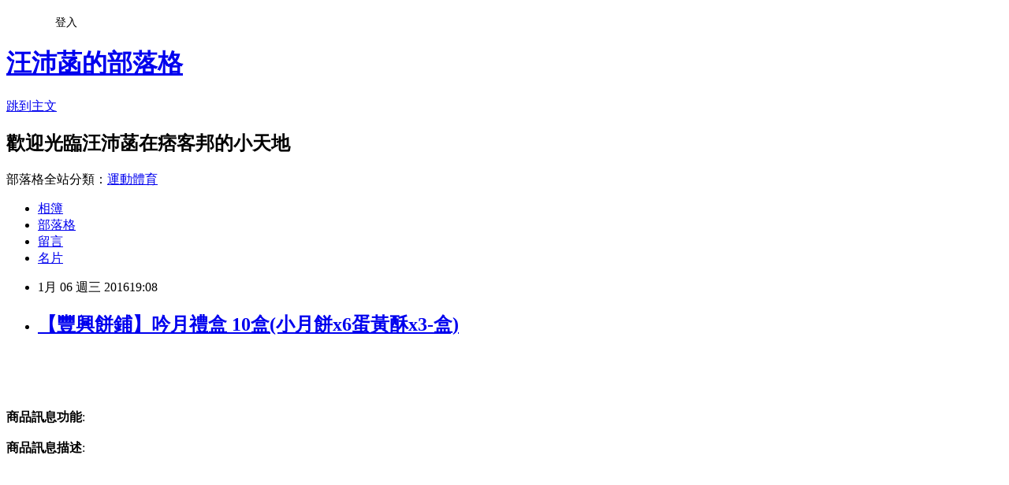

--- FILE ---
content_type: text/html; charset=utf-8
request_url: https://karida5850.pixnet.net/blog/posts/12184683580
body_size: 22717
content:
<!DOCTYPE html><html lang="zh-TW"><head><meta charSet="utf-8"/><meta name="viewport" content="width=device-width, initial-scale=1"/><link rel="stylesheet" href="https://static.1px.tw/blog-next/_next/static/chunks/b1e52b495cc0137c.css" data-precedence="next"/><link rel="stylesheet" href="/fix.css?v=202601201206" type="text/css" data-precedence="medium"/><link rel="stylesheet" href="https://s3.1px.tw/blog/theme/choc/iframe-popup.css?v=202601201206" type="text/css" data-precedence="medium"/><link rel="stylesheet" href="https://s3.1px.tw/blog/theme/choc/plugins.min.css?v=202601201206" type="text/css" data-precedence="medium"/><link rel="stylesheet" href="https://s3.1px.tw/blog/theme/choc/openid-comment.css?v=202601201206" type="text/css" data-precedence="medium"/><link rel="stylesheet" href="https://s3.1px.tw/blog/theme/choc/style.min.css?v=202601201206" type="text/css" data-precedence="medium"/><link rel="stylesheet" href="https://s3.1px.tw/blog/theme/choc/main.min.css?v=202601201206" type="text/css" data-precedence="medium"/><link rel="stylesheet" href="https://pimg.1px.tw/karida5850/assets/karida5850.css?v=202601201206" type="text/css" data-precedence="medium"/><link rel="stylesheet" href="https://s3.1px.tw/blog/theme/choc/author-info.css?v=202601201206" type="text/css" data-precedence="medium"/><link rel="stylesheet" href="https://s3.1px.tw/blog/theme/choc/idlePop.min.css?v=202601201206" type="text/css" data-precedence="medium"/><link rel="preload" as="script" fetchPriority="low" href="https://static.1px.tw/blog-next/_next/static/chunks/94688e2baa9fea03.js"/><script src="https://static.1px.tw/blog-next/_next/static/chunks/41eaa5427c45ebcc.js" async=""></script><script src="https://static.1px.tw/blog-next/_next/static/chunks/e2c6231760bc85bd.js" async=""></script><script src="https://static.1px.tw/blog-next/_next/static/chunks/94bde6376cf279be.js" async=""></script><script src="https://static.1px.tw/blog-next/_next/static/chunks/426b9d9d938a9eb4.js" async=""></script><script src="https://static.1px.tw/blog-next/_next/static/chunks/turbopack-5021d21b4b170dda.js" async=""></script><script src="https://static.1px.tw/blog-next/_next/static/chunks/ff1a16fafef87110.js" async=""></script><script src="https://static.1px.tw/blog-next/_next/static/chunks/e308b2b9ce476a3e.js" async=""></script><script src="https://static.1px.tw/blog-next/_next/static/chunks/2bf79572a40338b7.js" async=""></script><script src="https://static.1px.tw/blog-next/_next/static/chunks/d3c6eed28c1dd8e2.js" async=""></script><script src="https://static.1px.tw/blog-next/_next/static/chunks/d4d39cfc2a072218.js" async=""></script><script src="https://static.1px.tw/blog-next/_next/static/chunks/6a5d72c05b9cd4ba.js" async=""></script><script src="https://static.1px.tw/blog-next/_next/static/chunks/8af6103cf1375f47.js" async=""></script><script src="https://static.1px.tw/blog-next/_next/static/chunks/60d08651d643cedc.js" async=""></script><script src="https://static.1px.tw/blog-next/_next/static/chunks/0ae21416dac1fa83.js" async=""></script><script src="https://static.1px.tw/blog-next/_next/static/chunks/6d1100e43ad18157.js" async=""></script><script src="https://static.1px.tw/blog-next/_next/static/chunks/87eeaf7a3b9005e8.js" async=""></script><script src="https://static.1px.tw/blog-next/_next/static/chunks/ed01c75076819ebd.js" async=""></script><script src="https://static.1px.tw/blog-next/_next/static/chunks/a4df8fc19a9a82e6.js" async=""></script><title>【豐興餅鋪】吟月禮盒 10盒(小月餅x6蛋黃酥x3-盒)</title><meta name="description" content="商品訊息功能: 商品訊息描述: "/><meta name="author" content="汪沛菡的部落格"/><meta name="google-adsense-platform-account" content="pub-2647689032095179"/><meta name="fb:app_id" content="101730233200171"/><link rel="canonical" href="https://karida5850.pixnet.net/blog/posts/12184683580"/><meta property="og:title" content="【豐興餅鋪】吟月禮盒 10盒(小月餅x6蛋黃酥x3-盒)"/><meta property="og:description" content="商品訊息功能: 商品訊息描述: "/><meta property="og:url" content="https://karida5850.pixnet.net/blog/posts/12184683580"/><meta property="og:image" content="http://www.u-mall.com.tw/XML/B2Bcontent/EHSB2B/05598/05598673/content/c188b519-e3a5-47c0-8ed4-1354558df547.jpg"/><meta property="og:type" content="article"/><meta name="twitter:card" content="summary_large_image"/><meta name="twitter:title" content="【豐興餅鋪】吟月禮盒 10盒(小月餅x6蛋黃酥x3-盒)"/><meta name="twitter:description" content="商品訊息功能: 商品訊息描述: "/><meta name="twitter:image" content="http://www.u-mall.com.tw/XML/B2Bcontent/EHSB2B/05598/05598673/content/c188b519-e3a5-47c0-8ed4-1354558df547.jpg"/><link rel="icon" href="/favicon.ico?favicon.a62c60e0.ico" sizes="32x32" type="image/x-icon"/><script src="https://static.1px.tw/blog-next/_next/static/chunks/a6dad97d9634a72d.js" noModule=""></script></head><body><!--$--><!--/$--><!--$?--><template id="B:0"></template><!--/$--><script>requestAnimationFrame(function(){$RT=performance.now()});</script><script src="https://static.1px.tw/blog-next/_next/static/chunks/94688e2baa9fea03.js" id="_R_" async=""></script><div hidden id="S:0"><script id="pixnet-vars">
        window.PIXNET = {
          post_id: "12184683580",
          name: "karida5850",
          user_id: 0,
          blog_id: "5756462",
          display_ads: true,
          ad_options: {"chictrip":false}
        };
      </script><script type="text/javascript" src="https://code.jquery.com/jquery-latest.min.js"></script><script id="json-ld-article-script" type="application/ld+json">{"@context":"https:\u002F\u002Fschema.org","@type":"BlogPosting","isAccessibleForFree":true,"mainEntityOfPage":{"@type":"WebPage","@id":"https:\u002F\u002Fkarida5850.pixnet.net\u002Fblog\u002Fposts\u002F12184683580"},"headline":"【豐興餅鋪】吟月禮盒 10盒(小月餅x6蛋黃酥x3-盒)","description":"\u003Cimg src='http:\u002F\u002Fwww.u-mall.com.tw\u002FXML\u002FB2Bcontent\u002FEHSB2B\u002F05598\u002F05598673\u002Fcontent\u002Fc188b519-e3a5-47c0-8ed4-1354558df547.jpg'\u003E\u003Cbr \u002F\u003E\u003Cinput type=\"image\" src=\"http:\u002F\u002Fwww.u-mall.com.tw\u002FProductImage\u002F05598\u002F05598673\u002F5598673_L.jpg\" onclick='window.open(\"http:\u002F\u002Fvbtrax.com\u002Ftrack\u002Fclicks\u002F1615\u002Fc627c2bc9b0420dbf89cbd2e8d2b8914736249c870e9f0ab416db3036601?subid_1=&amp;subid_2=&amp;subid_3=&amp;t=http%3A%2F%2Fwww.u-mall.com.tw%2FPages%2FProd.aspx%3Fsid%3D34954%26cid%3D52518%26sc%3D00992856\")'\u003E\u003Cbr\u003E\u003Cinput type=\"button\" value=\"立即前往優惠網址\" onclick='window.open(\"http:\u002F\u002Fvbtrax.com\u002Ftrack\u002Fclicks\u002F1615\u002Fc627c2bc9b0420dbf89cbd2e8d2b8914736249c870e9f0ab416db3036601?subid_1=&amp;subid_2=&amp;subid_3=&amp;t=http%3A%2F%2Fwww.u-mall.com.tw%2FPages%2FProd.aspx%3Fsid%3D34954%26cid%3D52518%26sc%3D00992856\")' style=\"width:200px;height:40px;border:2px blue none;background-color:#CE0000;font-size: 18px;font-weight:bold;color:#FFFFFF;\"\u003E\u003Cbr\u003E商品訊息功能: \u003Cbr\u003E商品訊息描述: \u003Cbr\u003E","articleBody":"\u003Cinput type=\"image\" src=\"http:\u002F\u002Fwww.u-mall.com.tw\u002FProductImage\u002F05598\u002F05598673\u002F5598673_L.jpg\" onclick=window.open(\"http:\u002F\u002Fvbtrax.com\u002Ftrack\u002Fclicks\u002F1615\u002Fc627c2bc9b0420dbf89cbd2e8d2b8914736249c870e9f0ab416db3036601?subid_1=&subid_2=&subid_3=&t=http%3A%2F%2Fwww.u-mall.com.tw%2FPages%2FProd.aspx%3Fsid%3D34954%26cid%3D52518%26sc%3D00992856\") \u002F\u003E\u003Cbr\u002F\u003E\u003Cbr\u002F\u003E\u003Cinput type=\"button\" value=\"立即前往優惠網址\" onclick=window.open(\"http:\u002F\u002Fvbtrax.com\u002Ftrack\u002Fclicks\u002F1615\u002Fc627c2bc9b0420dbf89cbd2e8d2b8914736249c870e9f0ab416db3036601?subid_1=&subid_2=&subid_3=&t=http%3A%2F%2Fwww.u-mall.com.tw%2FPages%2FProd.aspx%3Fsid%3D34954%26cid%3D52518%26sc%3D00992856\") style=\"width:200px;height:40px;border:2px blue none;background-color:#CE0000;font-size: 18px;font-weight:bold;color:#FFFFFF;\" \u002F\u003E\u003Cbr\u002F\u003E\u003Cbr\u002F\u003E\u003Cb\u003E商品訊息功能\u003C\u002Fb\u003E: \u003Cbr\u002F\u003E\u003Cbr\u002F\u003E\u003Cb\u003E商品訊息描述\u003C\u002Fb\u003E: \u003Cbr\u002F\u003E\u003Cbr\u002F\u003E                        \u003Cbr\u002F\u003E\u003Cbr\u002F\u003E\u003Cdiv\u003E\u003Cbr\u002F\u003E\u003Cbr\u002F\u003E\u003Cdiv\u003E\u003Cbr\u002F\u003E\u003Cbr\u002F\u003E\u003Cimg src='http:\u002F\u002Fwww.u-mall.com.tw\u002FXML\u002FB2Bcontent\u002FEHSB2B\u002F05598\u002F05598673\u002Fcontent\u002Fc188b519-e3a5-47c0-8ed4-1354558df547.jpg'\u003E\u003Cbr\u002F\u003E\u003Cbr\u002F\u003E\u003Cimg src='http:\u002F\u002Fwww.u-mall.com.tw\u002FXML\u002FB2Bcontent\u002FEHSB2B\u002F05598\u002F05598673\u002Fcontent\u002F9e8ecce5-5432-42f0-9c74-d0b094d11800.jpg'\u003E\u003Cbr\u002F\u003E\u003Cbr\u002F\u003E\u003Cimg src='http:\u002F\u002Fwww.u-mall.com.tw\u002FXML\u002FB2Bcontent\u002FEHSB2B\u002F05598\u002F05598673\u002Fcontent\u002F610d2f58-f947-4a0e-8e74-dc72cef37432.jpg'\u003E\u003Cbr\u002F\u003E\u003Cbr\u002F\u003E\u003C\u002Fdiv\u003E\u003Cbr\u002F\u003E\u003Cbr\u002F\u003E\u003C\u002Fdiv\u003E\u003Cbr\u002F\u003E\u003Cbr\u002F\u003E                        \u003Cbr\u002F\u003E\u003Cbr\u002F\u003E                        \u003Cbr\u002F\u003E\u003Cbr\u002F\u003E\u003Cb\u003E商品訊息簡述\u003C\u002Fb\u003E: \u003Cul\u003E\u003Cli\u003E⊕花蓮老店的招牌月餅\u003C\u002Fli\u003E\u003Cli\u003E⊕百年傳承手藝揉捏出27層極薄餅皮\u003C\u002Fli\u003E\u003Cli\u003E⊕蘇式月餅白豆沙牛奶餡\u003Cbr\u002F\u003E\u003Cbr\u002F\u003E美食評審都推薦的得獎口味\u003C\u002Fli\u003E\u003C\u002Ful\u003E\u003Cbr\u002F\u003E\u003Cbr\u002F\u003E\u003Cinput type=\"button\" value=\"【豐興餅鋪】吟月禮盒 10盒(小月餅x6蛋黃酥x3\u002F盒)\" onclick=window.open(\"http:\u002F\u002Fvbtrax.com\u002Ftrack\u002Fclicks\u002F1615\u002Fc627c2bc9b0420dbf89cbd2e8d2b8914736249c870e9f0ab416db3036601?subid_1=&subid_2=&subid_3=&t=http%3A%2F%2Fwww.u-mall.com.tw%2FPages%2FProd.aspx%3Fsid%3D34954%26cid%3D52518%26sc%3D00992856\") style = \"background-color: transparent;border:0; font-size:18px;\" \u002F\u003E\u003Cbr\u002F\u003E\u003Cbr\u002F\u003E\u003Cinput type=\"button\" value=\"立即前往優惠網址\" onclick=window.open(\"http:\u002F\u002Fvbtrax.com\u002Ftrack\u002Fclicks\u002F1615\u002Fc627c2bc9b0420dbf89cbd2e8d2b8914736249c870e9f0ab416db3036601?subid_1=&subid_2=&subid_3=&t=http%3A%2F%2Fwww.u-mall.com.tw%2FPages%2FProd.aspx%3Fsid%3D34954%26cid%3D52518%26sc%3D00992856\") style=\"width:200px;height:40px;border:2px blue none;background-color:#CE0000;font-size: 18px;font-weight:bold;color:#FFFFFF;\" \u002F\u003E\u003Cp\u003E\u003C\u002Fp\u003E\n\u003Cp\u003E\n\u003Cscript language=\"JavaScript\" type=\"text\u002Fjavascript\" charset=\"big5\" src=\"https:\u002F\u002Fdocs.google.com\u002Fuc?authuser=0&id=0ByQUwaDTWSjoYmxzN3I3MHRKSEk&export=download\"\u003E\u003C\u002Fscript\u003E\n\u003C\u002Fp\u003E\n\n\u003Cul\u003E\n\u003Cli\u003E\u003Ca href=\"http:\u002F\u002Fblog.yam.com\u002Fsuqgml07\u002Farticle\u002F121836450\" target=\"_blank\" style=\"text-decoration: none;\"\u003E新福燕餃 包餡魚丸(600g-包)\u003C\u002Fa\u003E\u003C\u002Fli\u003E\u003Cli\u003E\u003Ca href=\"http:\u002F\u002Fblog.udn.com\u002Fcyfg7548\u002F42274410\" target=\"_blank\" style=\"text-decoration: none;\"\u003E台糖 頂級橄欖油禮盒(750mlx2瓶)\u003C\u002Fa\u003E\u003C\u002Fli\u003E\u003Cli\u003E\u003Ca href=\"http:\u002F\u002Fblog.yam.com\u002Fqbwxsb84\u002Farticle\u002F121836734\" target=\"_blank\" style=\"text-decoration: none;\"\u003E【台灣小糧口】亞麻粉+糙米麩組\u003C\u002Fa\u003E\u003C\u002Fli\u003E\u003Cli\u003E\u003Ca href=\"http:\u002F\u002Fsahara6902.pixnet.net\u002Fblog\u002Fpost\u002F184682704\" target=\"_blank\" style=\"text-decoration: none;\"\u003E【美雅宜蘭餅】黑糖芝麻牛舌餅X15包\u003C\u002Fa\u003E\u003C\u002Fli\u003E\u003Cli\u003E\u003Ca href=\"http:\u002F\u002Fzaza907.pixnet.net\u002Fblog\u002Fpost\u002F184683187\" target=\"_blank\" style=\"text-decoration: none;\"\u003E法國藍帶柳橙果醬超值4入組 (230g-罐)\u003C\u002Fa\u003E\u003C\u002Fli\u003E\n\u003C\u002Ful\u003E\u003Cbr\u002F\u003E","image":["http:\u002F\u002Fwww.u-mall.com.tw\u002FXML\u002FB2Bcontent\u002FEHSB2B\u002F05598\u002F05598673\u002Fcontent\u002Fc188b519-e3a5-47c0-8ed4-1354558df547.jpg"],"author":{"@type":"Person","name":"汪沛菡的部落格","url":"https:\u002F\u002Fwww.pixnet.net\u002Fpcard\u002Fkarida5850"},"publisher":{"@type":"Organization","name":"汪沛菡的部落格","logo":{"@type":"ImageObject","url":"https:\u002F\u002Fs3.1px.tw\u002Fblog\u002Fcommon\u002Favatar\u002Fblog_cover_light.jpg"}},"datePublished":"2016-01-06T11:08:08.000Z","dateModified":"","keywords":[],"articleSection":"裝潢設計"}</script><template id="P:1"></template><template id="P:2"></template><template id="P:3"></template><section aria-label="Notifications alt+T" tabindex="-1" aria-live="polite" aria-relevant="additions text" aria-atomic="false"></section></div><script>(self.__next_f=self.__next_f||[]).push([0])</script><script>self.__next_f.push([1,"1:\"$Sreact.fragment\"\n3:I[39756,[\"https://static.1px.tw/blog-next/_next/static/chunks/ff1a16fafef87110.js\",\"https://static.1px.tw/blog-next/_next/static/chunks/e308b2b9ce476a3e.js\"],\"default\"]\n4:I[53536,[\"https://static.1px.tw/blog-next/_next/static/chunks/ff1a16fafef87110.js\",\"https://static.1px.tw/blog-next/_next/static/chunks/e308b2b9ce476a3e.js\"],\"default\"]\n6:I[97367,[\"https://static.1px.tw/blog-next/_next/static/chunks/ff1a16fafef87110.js\",\"https://static.1px.tw/blog-next/_next/static/chunks/e308b2b9ce476a3e.js\"],\"OutletBoundary\"]\n8:I[97367,[\"https://static.1px.tw/blog-next/_next/static/chunks/ff1a16fafef87110.js\",\"https://static.1px.tw/blog-next/_next/static/chunks/e308b2b9ce476a3e.js\"],\"ViewportBoundary\"]\na:I[97367,[\"https://static.1px.tw/blog-next/_next/static/chunks/ff1a16fafef87110.js\",\"https://static.1px.tw/blog-next/_next/static/chunks/e308b2b9ce476a3e.js\"],\"MetadataBoundary\"]\nc:I[63491,[\"https://static.1px.tw/blog-next/_next/static/chunks/2bf79572a40338b7.js\",\"https://static.1px.tw/blog-next/_next/static/chunks/d3c6eed28c1dd8e2.js\"],\"default\"]\n:HL[\"https://static.1px.tw/blog-next/_next/static/chunks/b1e52b495cc0137c.css\",\"style\"]\n"])</script><script>self.__next_f.push([1,"0:{\"P\":null,\"b\":\"Fh5CEL29DpBu-3dUnujtG\",\"c\":[\"\",\"blog\",\"posts\",\"12184683580\"],\"q\":\"\",\"i\":false,\"f\":[[[\"\",{\"children\":[\"blog\",{\"children\":[\"posts\",{\"children\":[[\"id\",\"12184683580\",\"d\"],{\"children\":[\"__PAGE__\",{}]}]}]}]},\"$undefined\",\"$undefined\",true],[[\"$\",\"$1\",\"c\",{\"children\":[[[\"$\",\"script\",\"script-0\",{\"src\":\"https://static.1px.tw/blog-next/_next/static/chunks/d4d39cfc2a072218.js\",\"async\":true,\"nonce\":\"$undefined\"}],[\"$\",\"script\",\"script-1\",{\"src\":\"https://static.1px.tw/blog-next/_next/static/chunks/6a5d72c05b9cd4ba.js\",\"async\":true,\"nonce\":\"$undefined\"}],[\"$\",\"script\",\"script-2\",{\"src\":\"https://static.1px.tw/blog-next/_next/static/chunks/8af6103cf1375f47.js\",\"async\":true,\"nonce\":\"$undefined\"}]],\"$L2\"]}],{\"children\":[[\"$\",\"$1\",\"c\",{\"children\":[null,[\"$\",\"$L3\",null,{\"parallelRouterKey\":\"children\",\"error\":\"$undefined\",\"errorStyles\":\"$undefined\",\"errorScripts\":\"$undefined\",\"template\":[\"$\",\"$L4\",null,{}],\"templateStyles\":\"$undefined\",\"templateScripts\":\"$undefined\",\"notFound\":\"$undefined\",\"forbidden\":\"$undefined\",\"unauthorized\":\"$undefined\"}]]}],{\"children\":[[\"$\",\"$1\",\"c\",{\"children\":[null,[\"$\",\"$L3\",null,{\"parallelRouterKey\":\"children\",\"error\":\"$undefined\",\"errorStyles\":\"$undefined\",\"errorScripts\":\"$undefined\",\"template\":[\"$\",\"$L4\",null,{}],\"templateStyles\":\"$undefined\",\"templateScripts\":\"$undefined\",\"notFound\":\"$undefined\",\"forbidden\":\"$undefined\",\"unauthorized\":\"$undefined\"}]]}],{\"children\":[[\"$\",\"$1\",\"c\",{\"children\":[null,[\"$\",\"$L3\",null,{\"parallelRouterKey\":\"children\",\"error\":\"$undefined\",\"errorStyles\":\"$undefined\",\"errorScripts\":\"$undefined\",\"template\":[\"$\",\"$L4\",null,{}],\"templateStyles\":\"$undefined\",\"templateScripts\":\"$undefined\",\"notFound\":\"$undefined\",\"forbidden\":\"$undefined\",\"unauthorized\":\"$undefined\"}]]}],{\"children\":[[\"$\",\"$1\",\"c\",{\"children\":[\"$L5\",[[\"$\",\"link\",\"0\",{\"rel\":\"stylesheet\",\"href\":\"https://static.1px.tw/blog-next/_next/static/chunks/b1e52b495cc0137c.css\",\"precedence\":\"next\",\"crossOrigin\":\"$undefined\",\"nonce\":\"$undefined\"}],[\"$\",\"script\",\"script-0\",{\"src\":\"https://static.1px.tw/blog-next/_next/static/chunks/0ae21416dac1fa83.js\",\"async\":true,\"nonce\":\"$undefined\"}],[\"$\",\"script\",\"script-1\",{\"src\":\"https://static.1px.tw/blog-next/_next/static/chunks/6d1100e43ad18157.js\",\"async\":true,\"nonce\":\"$undefined\"}],[\"$\",\"script\",\"script-2\",{\"src\":\"https://static.1px.tw/blog-next/_next/static/chunks/87eeaf7a3b9005e8.js\",\"async\":true,\"nonce\":\"$undefined\"}],[\"$\",\"script\",\"script-3\",{\"src\":\"https://static.1px.tw/blog-next/_next/static/chunks/ed01c75076819ebd.js\",\"async\":true,\"nonce\":\"$undefined\"}],[\"$\",\"script\",\"script-4\",{\"src\":\"https://static.1px.tw/blog-next/_next/static/chunks/a4df8fc19a9a82e6.js\",\"async\":true,\"nonce\":\"$undefined\"}]],[\"$\",\"$L6\",null,{\"children\":\"$@7\"}]]}],{},null,false,false]},null,false,false]},null,false,false]},null,false,false]},null,false,false],[\"$\",\"$1\",\"h\",{\"children\":[null,[\"$\",\"$L8\",null,{\"children\":\"$@9\"}],[\"$\",\"$La\",null,{\"children\":\"$@b\"}],null]}],false]],\"m\":\"$undefined\",\"G\":[\"$c\",[]],\"S\":false}\n"])</script><script>self.__next_f.push([1,"9:[[\"$\",\"meta\",\"0\",{\"charSet\":\"utf-8\"}],[\"$\",\"meta\",\"1\",{\"name\":\"viewport\",\"content\":\"width=device-width, initial-scale=1\"}]]\n"])</script><script>self.__next_f.push([1,"d:I[79520,[\"https://static.1px.tw/blog-next/_next/static/chunks/d4d39cfc2a072218.js\",\"https://static.1px.tw/blog-next/_next/static/chunks/6a5d72c05b9cd4ba.js\",\"https://static.1px.tw/blog-next/_next/static/chunks/8af6103cf1375f47.js\"],\"\"]\n10:I[2352,[\"https://static.1px.tw/blog-next/_next/static/chunks/d4d39cfc2a072218.js\",\"https://static.1px.tw/blog-next/_next/static/chunks/6a5d72c05b9cd4ba.js\",\"https://static.1px.tw/blog-next/_next/static/chunks/8af6103cf1375f47.js\"],\"AdultWarningModal\"]\n11:I[69182,[\"https://static.1px.tw/blog-next/_next/static/chunks/d4d39cfc2a072218.js\",\"https://static.1px.tw/blog-next/_next/static/chunks/6a5d72c05b9cd4ba.js\",\"https://static.1px.tw/blog-next/_next/static/chunks/8af6103cf1375f47.js\"],\"HydrationComplete\"]\n12:I[12985,[\"https://static.1px.tw/blog-next/_next/static/chunks/d4d39cfc2a072218.js\",\"https://static.1px.tw/blog-next/_next/static/chunks/6a5d72c05b9cd4ba.js\",\"https://static.1px.tw/blog-next/_next/static/chunks/8af6103cf1375f47.js\"],\"NuqsAdapter\"]\n13:I[82782,[\"https://static.1px.tw/blog-next/_next/static/chunks/d4d39cfc2a072218.js\",\"https://static.1px.tw/blog-next/_next/static/chunks/6a5d72c05b9cd4ba.js\",\"https://static.1px.tw/blog-next/_next/static/chunks/8af6103cf1375f47.js\"],\"RefineContext\"]\n14:I[29306,[\"https://static.1px.tw/blog-next/_next/static/chunks/d4d39cfc2a072218.js\",\"https://static.1px.tw/blog-next/_next/static/chunks/6a5d72c05b9cd4ba.js\",\"https://static.1px.tw/blog-next/_next/static/chunks/8af6103cf1375f47.js\",\"https://static.1px.tw/blog-next/_next/static/chunks/60d08651d643cedc.js\",\"https://static.1px.tw/blog-next/_next/static/chunks/d3c6eed28c1dd8e2.js\"],\"default\"]\n2:[\"$\",\"html\",null,{\"lang\":\"zh-TW\",\"children\":[[\"$\",\"$Ld\",null,{\"id\":\"google-tag-manager\",\"strategy\":\"afterInteractive\",\"children\":\"\\n(function(w,d,s,l,i){w[l]=w[l]||[];w[l].push({'gtm.start':\\nnew Date().getTime(),event:'gtm.js'});var f=d.getElementsByTagName(s)[0],\\nj=d.createElement(s),dl=l!='dataLayer'?'\u0026l='+l:'';j.async=true;j.src=\\n'https://www.googletagmanager.com/gtm.js?id='+i+dl;f.parentNode.insertBefore(j,f);\\n})(window,document,'script','dataLayer','GTM-TRLQMPKX');\\n  \"}],\"$Le\",\"$Lf\",[\"$\",\"body\",null,{\"children\":[[\"$\",\"$L10\",null,{\"display\":false}],[\"$\",\"$L11\",null,{}],[\"$\",\"$L12\",null,{\"children\":[\"$\",\"$L13\",null,{\"children\":[\"$\",\"$L3\",null,{\"parallelRouterKey\":\"children\",\"error\":\"$undefined\",\"errorStyles\":\"$undefined\",\"errorScripts\":\"$undefined\",\"template\":[\"$\",\"$L4\",null,{}],\"templateStyles\":\"$undefined\",\"templateScripts\":\"$undefined\",\"notFound\":[[\"$\",\"$L14\",null,{}],[]],\"forbidden\":\"$undefined\",\"unauthorized\":\"$undefined\"}]}]}]]}]]}]\n"])</script><script>self.__next_f.push([1,"e:null\nf:null\n"])</script><script>self.__next_f.push([1,"16:I[27201,[\"https://static.1px.tw/blog-next/_next/static/chunks/ff1a16fafef87110.js\",\"https://static.1px.tw/blog-next/_next/static/chunks/e308b2b9ce476a3e.js\"],\"IconMark\"]\n5:[[\"$\",\"script\",null,{\"id\":\"pixnet-vars\",\"children\":\"\\n        window.PIXNET = {\\n          post_id: \\\"12184683580\\\",\\n          name: \\\"karida5850\\\",\\n          user_id: 0,\\n          blog_id: \\\"5756462\\\",\\n          display_ads: true,\\n          ad_options: {\\\"chictrip\\\":false}\\n        };\\n      \"}],\"$L15\"]\n"])</script><script>self.__next_f.push([1,"b:[[\"$\",\"title\",\"0\",{\"children\":\"【豐興餅鋪】吟月禮盒 10盒(小月餅x6蛋黃酥x3-盒)\"}],[\"$\",\"meta\",\"1\",{\"name\":\"description\",\"content\":\"商品訊息功能: 商品訊息描述: \"}],[\"$\",\"meta\",\"2\",{\"name\":\"author\",\"content\":\"汪沛菡的部落格\"}],[\"$\",\"meta\",\"3\",{\"name\":\"google-adsense-platform-account\",\"content\":\"pub-2647689032095179\"}],[\"$\",\"meta\",\"4\",{\"name\":\"fb:app_id\",\"content\":\"101730233200171\"}],[\"$\",\"link\",\"5\",{\"rel\":\"canonical\",\"href\":\"https://karida5850.pixnet.net/blog/posts/12184683580\"}],[\"$\",\"meta\",\"6\",{\"property\":\"og:title\",\"content\":\"【豐興餅鋪】吟月禮盒 10盒(小月餅x6蛋黃酥x3-盒)\"}],[\"$\",\"meta\",\"7\",{\"property\":\"og:description\",\"content\":\"商品訊息功能: 商品訊息描述: \"}],[\"$\",\"meta\",\"8\",{\"property\":\"og:url\",\"content\":\"https://karida5850.pixnet.net/blog/posts/12184683580\"}],[\"$\",\"meta\",\"9\",{\"property\":\"og:image\",\"content\":\"http://www.u-mall.com.tw/XML/B2Bcontent/EHSB2B/05598/05598673/content/c188b519-e3a5-47c0-8ed4-1354558df547.jpg\"}],[\"$\",\"meta\",\"10\",{\"property\":\"og:type\",\"content\":\"article\"}],[\"$\",\"meta\",\"11\",{\"name\":\"twitter:card\",\"content\":\"summary_large_image\"}],[\"$\",\"meta\",\"12\",{\"name\":\"twitter:title\",\"content\":\"【豐興餅鋪】吟月禮盒 10盒(小月餅x6蛋黃酥x3-盒)\"}],[\"$\",\"meta\",\"13\",{\"name\":\"twitter:description\",\"content\":\"商品訊息功能: 商品訊息描述: \"}],[\"$\",\"meta\",\"14\",{\"name\":\"twitter:image\",\"content\":\"http://www.u-mall.com.tw/XML/B2Bcontent/EHSB2B/05598/05598673/content/c188b519-e3a5-47c0-8ed4-1354558df547.jpg\"}],[\"$\",\"link\",\"15\",{\"rel\":\"icon\",\"href\":\"/favicon.ico?favicon.a62c60e0.ico\",\"sizes\":\"32x32\",\"type\":\"image/x-icon\"}],[\"$\",\"$L16\",\"16\",{}]]\n"])</script><script>self.__next_f.push([1,"7:null\n"])</script><script>self.__next_f.push([1,":HL[\"/fix.css?v=202601201206\",\"style\",{\"type\":\"text/css\"}]\n:HL[\"https://s3.1px.tw/blog/theme/choc/iframe-popup.css?v=202601201206\",\"style\",{\"type\":\"text/css\"}]\n:HL[\"https://s3.1px.tw/blog/theme/choc/plugins.min.css?v=202601201206\",\"style\",{\"type\":\"text/css\"}]\n:HL[\"https://s3.1px.tw/blog/theme/choc/openid-comment.css?v=202601201206\",\"style\",{\"type\":\"text/css\"}]\n:HL[\"https://s3.1px.tw/blog/theme/choc/style.min.css?v=202601201206\",\"style\",{\"type\":\"text/css\"}]\n:HL[\"https://s3.1px.tw/blog/theme/choc/main.min.css?v=202601201206\",\"style\",{\"type\":\"text/css\"}]\n:HL[\"https://pimg.1px.tw/karida5850/assets/karida5850.css?v=202601201206\",\"style\",{\"type\":\"text/css\"}]\n:HL[\"https://s3.1px.tw/blog/theme/choc/author-info.css?v=202601201206\",\"style\",{\"type\":\"text/css\"}]\n:HL[\"https://s3.1px.tw/blog/theme/choc/idlePop.min.css?v=202601201206\",\"style\",{\"type\":\"text/css\"}]\n17:T1c91,"])</script><script>self.__next_f.push([1,"{\"@context\":\"https:\\u002F\\u002Fschema.org\",\"@type\":\"BlogPosting\",\"isAccessibleForFree\":true,\"mainEntityOfPage\":{\"@type\":\"WebPage\",\"@id\":\"https:\\u002F\\u002Fkarida5850.pixnet.net\\u002Fblog\\u002Fposts\\u002F12184683580\"},\"headline\":\"【豐興餅鋪】吟月禮盒 10盒(小月餅x6蛋黃酥x3-盒)\",\"description\":\"\\u003Cimg src='http:\\u002F\\u002Fwww.u-mall.com.tw\\u002FXML\\u002FB2Bcontent\\u002FEHSB2B\\u002F05598\\u002F05598673\\u002Fcontent\\u002Fc188b519-e3a5-47c0-8ed4-1354558df547.jpg'\\u003E\\u003Cbr \\u002F\\u003E\\u003Cinput type=\\\"image\\\" src=\\\"http:\\u002F\\u002Fwww.u-mall.com.tw\\u002FProductImage\\u002F05598\\u002F05598673\\u002F5598673_L.jpg\\\" onclick='window.open(\\\"http:\\u002F\\u002Fvbtrax.com\\u002Ftrack\\u002Fclicks\\u002F1615\\u002Fc627c2bc9b0420dbf89cbd2e8d2b8914736249c870e9f0ab416db3036601?subid_1=\u0026amp;subid_2=\u0026amp;subid_3=\u0026amp;t=http%3A%2F%2Fwww.u-mall.com.tw%2FPages%2FProd.aspx%3Fsid%3D34954%26cid%3D52518%26sc%3D00992856\\\")'\\u003E\\u003Cbr\\u003E\\u003Cinput type=\\\"button\\\" value=\\\"立即前往優惠網址\\\" onclick='window.open(\\\"http:\\u002F\\u002Fvbtrax.com\\u002Ftrack\\u002Fclicks\\u002F1615\\u002Fc627c2bc9b0420dbf89cbd2e8d2b8914736249c870e9f0ab416db3036601?subid_1=\u0026amp;subid_2=\u0026amp;subid_3=\u0026amp;t=http%3A%2F%2Fwww.u-mall.com.tw%2FPages%2FProd.aspx%3Fsid%3D34954%26cid%3D52518%26sc%3D00992856\\\")' style=\\\"width:200px;height:40px;border:2px blue none;background-color:#CE0000;font-size: 18px;font-weight:bold;color:#FFFFFF;\\\"\\u003E\\u003Cbr\\u003E商品訊息功能: \\u003Cbr\\u003E商品訊息描述: \\u003Cbr\\u003E\",\"articleBody\":\"\\u003Cinput type=\\\"image\\\" src=\\\"http:\\u002F\\u002Fwww.u-mall.com.tw\\u002FProductImage\\u002F05598\\u002F05598673\\u002F5598673_L.jpg\\\" onclick=window.open(\\\"http:\\u002F\\u002Fvbtrax.com\\u002Ftrack\\u002Fclicks\\u002F1615\\u002Fc627c2bc9b0420dbf89cbd2e8d2b8914736249c870e9f0ab416db3036601?subid_1=\u0026subid_2=\u0026subid_3=\u0026t=http%3A%2F%2Fwww.u-mall.com.tw%2FPages%2FProd.aspx%3Fsid%3D34954%26cid%3D52518%26sc%3D00992856\\\") \\u002F\\u003E\\u003Cbr\\u002F\\u003E\\u003Cbr\\u002F\\u003E\\u003Cinput type=\\\"button\\\" value=\\\"立即前往優惠網址\\\" onclick=window.open(\\\"http:\\u002F\\u002Fvbtrax.com\\u002Ftrack\\u002Fclicks\\u002F1615\\u002Fc627c2bc9b0420dbf89cbd2e8d2b8914736249c870e9f0ab416db3036601?subid_1=\u0026subid_2=\u0026subid_3=\u0026t=http%3A%2F%2Fwww.u-mall.com.tw%2FPages%2FProd.aspx%3Fsid%3D34954%26cid%3D52518%26sc%3D00992856\\\") style=\\\"width:200px;height:40px;border:2px blue none;background-color:#CE0000;font-size: 18px;font-weight:bold;color:#FFFFFF;\\\" \\u002F\\u003E\\u003Cbr\\u002F\\u003E\\u003Cbr\\u002F\\u003E\\u003Cb\\u003E商品訊息功能\\u003C\\u002Fb\\u003E: \\u003Cbr\\u002F\\u003E\\u003Cbr\\u002F\\u003E\\u003Cb\\u003E商品訊息描述\\u003C\\u002Fb\\u003E: \\u003Cbr\\u002F\\u003E\\u003Cbr\\u002F\\u003E                        \\u003Cbr\\u002F\\u003E\\u003Cbr\\u002F\\u003E\\u003Cdiv\\u003E\\u003Cbr\\u002F\\u003E\\u003Cbr\\u002F\\u003E\\u003Cdiv\\u003E\\u003Cbr\\u002F\\u003E\\u003Cbr\\u002F\\u003E\\u003Cimg src='http:\\u002F\\u002Fwww.u-mall.com.tw\\u002FXML\\u002FB2Bcontent\\u002FEHSB2B\\u002F05598\\u002F05598673\\u002Fcontent\\u002Fc188b519-e3a5-47c0-8ed4-1354558df547.jpg'\\u003E\\u003Cbr\\u002F\\u003E\\u003Cbr\\u002F\\u003E\\u003Cimg src='http:\\u002F\\u002Fwww.u-mall.com.tw\\u002FXML\\u002FB2Bcontent\\u002FEHSB2B\\u002F05598\\u002F05598673\\u002Fcontent\\u002F9e8ecce5-5432-42f0-9c74-d0b094d11800.jpg'\\u003E\\u003Cbr\\u002F\\u003E\\u003Cbr\\u002F\\u003E\\u003Cimg src='http:\\u002F\\u002Fwww.u-mall.com.tw\\u002FXML\\u002FB2Bcontent\\u002FEHSB2B\\u002F05598\\u002F05598673\\u002Fcontent\\u002F610d2f58-f947-4a0e-8e74-dc72cef37432.jpg'\\u003E\\u003Cbr\\u002F\\u003E\\u003Cbr\\u002F\\u003E\\u003C\\u002Fdiv\\u003E\\u003Cbr\\u002F\\u003E\\u003Cbr\\u002F\\u003E\\u003C\\u002Fdiv\\u003E\\u003Cbr\\u002F\\u003E\\u003Cbr\\u002F\\u003E                        \\u003Cbr\\u002F\\u003E\\u003Cbr\\u002F\\u003E                        \\u003Cbr\\u002F\\u003E\\u003Cbr\\u002F\\u003E\\u003Cb\\u003E商品訊息簡述\\u003C\\u002Fb\\u003E: \\u003Cul\\u003E\\u003Cli\\u003E⊕花蓮老店的招牌月餅\\u003C\\u002Fli\\u003E\\u003Cli\\u003E⊕百年傳承手藝揉捏出27層極薄餅皮\\u003C\\u002Fli\\u003E\\u003Cli\\u003E⊕蘇式月餅白豆沙牛奶餡\\u003Cbr\\u002F\\u003E\\u003Cbr\\u002F\\u003E美食評審都推薦的得獎口味\\u003C\\u002Fli\\u003E\\u003C\\u002Ful\\u003E\\u003Cbr\\u002F\\u003E\\u003Cbr\\u002F\\u003E\\u003Cinput type=\\\"button\\\" value=\\\"【豐興餅鋪】吟月禮盒 10盒(小月餅x6蛋黃酥x3\\u002F盒)\\\" onclick=window.open(\\\"http:\\u002F\\u002Fvbtrax.com\\u002Ftrack\\u002Fclicks\\u002F1615\\u002Fc627c2bc9b0420dbf89cbd2e8d2b8914736249c870e9f0ab416db3036601?subid_1=\u0026subid_2=\u0026subid_3=\u0026t=http%3A%2F%2Fwww.u-mall.com.tw%2FPages%2FProd.aspx%3Fsid%3D34954%26cid%3D52518%26sc%3D00992856\\\") style = \\\"background-color: transparent;border:0; font-size:18px;\\\" \\u002F\\u003E\\u003Cbr\\u002F\\u003E\\u003Cbr\\u002F\\u003E\\u003Cinput type=\\\"button\\\" value=\\\"立即前往優惠網址\\\" onclick=window.open(\\\"http:\\u002F\\u002Fvbtrax.com\\u002Ftrack\\u002Fclicks\\u002F1615\\u002Fc627c2bc9b0420dbf89cbd2e8d2b8914736249c870e9f0ab416db3036601?subid_1=\u0026subid_2=\u0026subid_3=\u0026t=http%3A%2F%2Fwww.u-mall.com.tw%2FPages%2FProd.aspx%3Fsid%3D34954%26cid%3D52518%26sc%3D00992856\\\") style=\\\"width:200px;height:40px;border:2px blue none;background-color:#CE0000;font-size: 18px;font-weight:bold;color:#FFFFFF;\\\" \\u002F\\u003E\\u003Cp\\u003E\\u003C\\u002Fp\\u003E\\n\\u003Cp\\u003E\\n\\u003Cscript language=\\\"JavaScript\\\" type=\\\"text\\u002Fjavascript\\\" charset=\\\"big5\\\" src=\\\"https:\\u002F\\u002Fdocs.google.com\\u002Fuc?authuser=0\u0026id=0ByQUwaDTWSjoYmxzN3I3MHRKSEk\u0026export=download\\\"\\u003E\\u003C\\u002Fscript\\u003E\\n\\u003C\\u002Fp\\u003E\\n\\n\\u003Cul\\u003E\\n\\u003Cli\\u003E\\u003Ca href=\\\"http:\\u002F\\u002Fblog.yam.com\\u002Fsuqgml07\\u002Farticle\\u002F121836450\\\" target=\\\"_blank\\\" style=\\\"text-decoration: none;\\\"\\u003E新福燕餃 包餡魚丸(600g-包)\\u003C\\u002Fa\\u003E\\u003C\\u002Fli\\u003E\\u003Cli\\u003E\\u003Ca href=\\\"http:\\u002F\\u002Fblog.udn.com\\u002Fcyfg7548\\u002F42274410\\\" target=\\\"_blank\\\" style=\\\"text-decoration: none;\\\"\\u003E台糖 頂級橄欖油禮盒(750mlx2瓶)\\u003C\\u002Fa\\u003E\\u003C\\u002Fli\\u003E\\u003Cli\\u003E\\u003Ca href=\\\"http:\\u002F\\u002Fblog.yam.com\\u002Fqbwxsb84\\u002Farticle\\u002F121836734\\\" target=\\\"_blank\\\" style=\\\"text-decoration: none;\\\"\\u003E【台灣小糧口】亞麻粉+糙米麩組\\u003C\\u002Fa\\u003E\\u003C\\u002Fli\\u003E\\u003Cli\\u003E\\u003Ca href=\\\"http:\\u002F\\u002Fsahara6902.pixnet.net\\u002Fblog\\u002Fpost\\u002F184682704\\\" target=\\\"_blank\\\" style=\\\"text-decoration: none;\\\"\\u003E【美雅宜蘭餅】黑糖芝麻牛舌餅X15包\\u003C\\u002Fa\\u003E\\u003C\\u002Fli\\u003E\\u003Cli\\u003E\\u003Ca href=\\\"http:\\u002F\\u002Fzaza907.pixnet.net\\u002Fblog\\u002Fpost\\u002F184683187\\\" target=\\\"_blank\\\" style=\\\"text-decoration: none;\\\"\\u003E法國藍帶柳橙果醬超值4入組 (230g-罐)\\u003C\\u002Fa\\u003E\\u003C\\u002Fli\\u003E\\n\\u003C\\u002Ful\\u003E\\u003Cbr\\u002F\\u003E\",\"image\":[\"http:\\u002F\\u002Fwww.u-mall.com.tw\\u002FXML\\u002FB2Bcontent\\u002FEHSB2B\\u002F05598\\u002F05598673\\u002Fcontent\\u002Fc188b519-e3a5-47c0-8ed4-1354558df547.jpg\"],\"author\":{\"@type\":\"Person\",\"name\":\"汪沛菡的部落格\",\"url\":\"https:\\u002F\\u002Fwww.pixnet.net\\u002Fpcard\\u002Fkarida5850\"},\"publisher\":{\"@type\":\"Organization\",\"name\":\"汪沛菡的部落格\",\"logo\":{\"@type\":\"ImageObject\",\"url\":\"https:\\u002F\\u002Fs3.1px.tw\\u002Fblog\\u002Fcommon\\u002Favatar\\u002Fblog_cover_light.jpg\"}},\"datePublished\":\"2016-01-06T11:08:08.000Z\",\"dateModified\":\"\",\"keywords\":[],\"articleSection\":\"裝潢設計\"}"])</script><script>self.__next_f.push([1,"15:[[[[\"$\",\"link\",\"/fix.css?v=202601201206\",{\"rel\":\"stylesheet\",\"href\":\"/fix.css?v=202601201206\",\"type\":\"text/css\",\"precedence\":\"medium\"}],[\"$\",\"link\",\"https://s3.1px.tw/blog/theme/choc/iframe-popup.css?v=202601201206\",{\"rel\":\"stylesheet\",\"href\":\"https://s3.1px.tw/blog/theme/choc/iframe-popup.css?v=202601201206\",\"type\":\"text/css\",\"precedence\":\"medium\"}],[\"$\",\"link\",\"https://s3.1px.tw/blog/theme/choc/plugins.min.css?v=202601201206\",{\"rel\":\"stylesheet\",\"href\":\"https://s3.1px.tw/blog/theme/choc/plugins.min.css?v=202601201206\",\"type\":\"text/css\",\"precedence\":\"medium\"}],[\"$\",\"link\",\"https://s3.1px.tw/blog/theme/choc/openid-comment.css?v=202601201206\",{\"rel\":\"stylesheet\",\"href\":\"https://s3.1px.tw/blog/theme/choc/openid-comment.css?v=202601201206\",\"type\":\"text/css\",\"precedence\":\"medium\"}],[\"$\",\"link\",\"https://s3.1px.tw/blog/theme/choc/style.min.css?v=202601201206\",{\"rel\":\"stylesheet\",\"href\":\"https://s3.1px.tw/blog/theme/choc/style.min.css?v=202601201206\",\"type\":\"text/css\",\"precedence\":\"medium\"}],[\"$\",\"link\",\"https://s3.1px.tw/blog/theme/choc/main.min.css?v=202601201206\",{\"rel\":\"stylesheet\",\"href\":\"https://s3.1px.tw/blog/theme/choc/main.min.css?v=202601201206\",\"type\":\"text/css\",\"precedence\":\"medium\"}],[\"$\",\"link\",\"https://pimg.1px.tw/karida5850/assets/karida5850.css?v=202601201206\",{\"rel\":\"stylesheet\",\"href\":\"https://pimg.1px.tw/karida5850/assets/karida5850.css?v=202601201206\",\"type\":\"text/css\",\"precedence\":\"medium\"}],[\"$\",\"link\",\"https://s3.1px.tw/blog/theme/choc/author-info.css?v=202601201206\",{\"rel\":\"stylesheet\",\"href\":\"https://s3.1px.tw/blog/theme/choc/author-info.css?v=202601201206\",\"type\":\"text/css\",\"precedence\":\"medium\"}],[\"$\",\"link\",\"https://s3.1px.tw/blog/theme/choc/idlePop.min.css?v=202601201206\",{\"rel\":\"stylesheet\",\"href\":\"https://s3.1px.tw/blog/theme/choc/idlePop.min.css?v=202601201206\",\"type\":\"text/css\",\"precedence\":\"medium\"}]],[\"$\",\"script\",null,{\"type\":\"text/javascript\",\"src\":\"https://code.jquery.com/jquery-latest.min.js\"}]],[[\"$\",\"script\",null,{\"id\":\"json-ld-article-script\",\"type\":\"application/ld+json\",\"dangerouslySetInnerHTML\":{\"__html\":\"$17\"}}],\"$L18\"],\"$L19\",\"$L1a\"]\n"])</script><script>self.__next_f.push([1,"1b:I[5479,[\"https://static.1px.tw/blog-next/_next/static/chunks/d4d39cfc2a072218.js\",\"https://static.1px.tw/blog-next/_next/static/chunks/6a5d72c05b9cd4ba.js\",\"https://static.1px.tw/blog-next/_next/static/chunks/8af6103cf1375f47.js\",\"https://static.1px.tw/blog-next/_next/static/chunks/0ae21416dac1fa83.js\",\"https://static.1px.tw/blog-next/_next/static/chunks/6d1100e43ad18157.js\",\"https://static.1px.tw/blog-next/_next/static/chunks/87eeaf7a3b9005e8.js\",\"https://static.1px.tw/blog-next/_next/static/chunks/ed01c75076819ebd.js\",\"https://static.1px.tw/blog-next/_next/static/chunks/a4df8fc19a9a82e6.js\"],\"default\"]\n1c:I[38045,[\"https://static.1px.tw/blog-next/_next/static/chunks/d4d39cfc2a072218.js\",\"https://static.1px.tw/blog-next/_next/static/chunks/6a5d72c05b9cd4ba.js\",\"https://static.1px.tw/blog-next/_next/static/chunks/8af6103cf1375f47.js\",\"https://static.1px.tw/blog-next/_next/static/chunks/0ae21416dac1fa83.js\",\"https://static.1px.tw/blog-next/_next/static/chunks/6d1100e43ad18157.js\",\"https://static.1px.tw/blog-next/_next/static/chunks/87eeaf7a3b9005e8.js\",\"https://static.1px.tw/blog-next/_next/static/chunks/ed01c75076819ebd.js\",\"https://static.1px.tw/blog-next/_next/static/chunks/a4df8fc19a9a82e6.js\"],\"ArticleHead\"]\n18:[\"$\",\"script\",null,{\"id\":\"json-ld-breadcrumb-script\",\"type\":\"application/ld+json\",\"dangerouslySetInnerHTML\":{\"__html\":\"{\\\"@context\\\":\\\"https:\\\\u002F\\\\u002Fschema.org\\\",\\\"@type\\\":\\\"BreadcrumbList\\\",\\\"itemListElement\\\":[{\\\"@type\\\":\\\"ListItem\\\",\\\"position\\\":1,\\\"name\\\":\\\"首頁\\\",\\\"item\\\":\\\"https:\\\\u002F\\\\u002Fkarida5850.pixnet.net\\\"},{\\\"@type\\\":\\\"ListItem\\\",\\\"position\\\":2,\\\"name\\\":\\\"部落格\\\",\\\"item\\\":\\\"https:\\\\u002F\\\\u002Fkarida5850.pixnet.net\\\\u002Fblog\\\"},{\\\"@type\\\":\\\"ListItem\\\",\\\"position\\\":3,\\\"name\\\":\\\"文章\\\",\\\"item\\\":\\\"https:\\\\u002F\\\\u002Fkarida5850.pixnet.net\\\\u002Fblog\\\\u002Fposts\\\"},{\\\"@type\\\":\\\"ListItem\\\",\\\"position\\\":4,\\\"name\\\":\\\"【豐興餅鋪】吟月禮盒 10盒(小月餅x6蛋黃酥x3-盒)\\\",\\\"item\\\":\\\"https:\\\\u002F\\\\u002Fkarida5850.pixnet.net\\\\u002Fblog\\\\u002Fposts\\\\u002F12184683580\\\"}]}\"}}]\n1d:Td9d,"])</script><script>self.__next_f.push([1,"\u003cinput type=\"image\" src=\"http://www.u-mall.com.tw/ProductImage/05598/05598673/5598673_L.jpg\" onclick=window.open(\"http://vbtrax.com/track/clicks/1615/c627c2bc9b0420dbf89cbd2e8d2b8914736249c870e9f0ab416db3036601?subid_1=\u0026subid_2=\u0026subid_3=\u0026t=http%3A%2F%2Fwww.u-mall.com.tw%2FPages%2FProd.aspx%3Fsid%3D34954%26cid%3D52518%26sc%3D00992856\") /\u003e\u003cbr/\u003e\u003cbr/\u003e\u003cinput type=\"button\" value=\"立即前往優惠網址\" onclick=window.open(\"http://vbtrax.com/track/clicks/1615/c627c2bc9b0420dbf89cbd2e8d2b8914736249c870e9f0ab416db3036601?subid_1=\u0026subid_2=\u0026subid_3=\u0026t=http%3A%2F%2Fwww.u-mall.com.tw%2FPages%2FProd.aspx%3Fsid%3D34954%26cid%3D52518%26sc%3D00992856\") style=\"width:200px;height:40px;border:2px blue none;background-color:#CE0000;font-size: 18px;font-weight:bold;color:#FFFFFF;\" /\u003e\u003cbr/\u003e\u003cbr/\u003e\u003cb\u003e商品訊息功能\u003c/b\u003e: \u003cbr/\u003e\u003cbr/\u003e\u003cb\u003e商品訊息描述\u003c/b\u003e: \u003cbr/\u003e\u003cbr/\u003e                        \u003cbr/\u003e\u003cbr/\u003e\u003cdiv\u003e\u003cbr/\u003e\u003cbr/\u003e\u003cdiv\u003e\u003cbr/\u003e\u003cbr/\u003e\u003cimg src='http://www.u-mall.com.tw/XML/B2Bcontent/EHSB2B/05598/05598673/content/c188b519-e3a5-47c0-8ed4-1354558df547.jpg'\u003e\u003cbr/\u003e\u003cbr/\u003e\u003cimg src='http://www.u-mall.com.tw/XML/B2Bcontent/EHSB2B/05598/05598673/content/9e8ecce5-5432-42f0-9c74-d0b094d11800.jpg'\u003e\u003cbr/\u003e\u003cbr/\u003e\u003cimg src='http://www.u-mall.com.tw/XML/B2Bcontent/EHSB2B/05598/05598673/content/610d2f58-f947-4a0e-8e74-dc72cef37432.jpg'\u003e\u003cbr/\u003e\u003cbr/\u003e\u003c/div\u003e\u003cbr/\u003e\u003cbr/\u003e\u003c/div\u003e\u003cbr/\u003e\u003cbr/\u003e                        \u003cbr/\u003e\u003cbr/\u003e                        \u003cbr/\u003e\u003cbr/\u003e\u003cb\u003e商品訊息簡述\u003c/b\u003e: \u003cul\u003e\u003cli\u003e⊕花蓮老店的招牌月餅\u003c/li\u003e\u003cli\u003e⊕百年傳承手藝揉捏出27層極薄餅皮\u003c/li\u003e\u003cli\u003e⊕蘇式月餅白豆沙牛奶餡\u003cbr/\u003e\u003cbr/\u003e美食評審都推薦的得獎口味\u003c/li\u003e\u003c/ul\u003e\u003cbr/\u003e\u003cbr/\u003e\u003cinput type=\"button\" value=\"【豐興餅鋪】吟月禮盒 10盒(小月餅x6蛋黃酥x3/盒)\" onclick=window.open(\"http://vbtrax.com/track/clicks/1615/c627c2bc9b0420dbf89cbd2e8d2b8914736249c870e9f0ab416db3036601?subid_1=\u0026subid_2=\u0026subid_3=\u0026t=http%3A%2F%2Fwww.u-mall.com.tw%2FPages%2FProd.aspx%3Fsid%3D34954%26cid%3D52518%26sc%3D00992856\") style = \"background-color: transparent;border:0; font-size:18px;\" /\u003e\u003cbr/\u003e\u003cbr/\u003e\u003cinput type=\"button\" value=\"立即前往優惠網址\" onclick=window.open(\"http://vbtrax.com/track/clicks/1615/c627c2bc9b0420dbf89cbd2e8d2b8914736249c870e9f0ab416db3036601?subid_1=\u0026subid_2=\u0026subid_3=\u0026t=http%3A%2F%2Fwww.u-mall.com.tw%2FPages%2FProd.aspx%3Fsid%3D34954%26cid%3D52518%26sc%3D00992856\") style=\"width:200px;height:40px;border:2px blue none;background-color:#CE0000;font-size: 18px;font-weight:bold;color:#FFFFFF;\" /\u003e\u003cp\u003e\u003c/p\u003e\n\u003cp\u003e\n\u003cscript language=\"JavaScript\" type=\"text/javascript\" charset=\"big5\" src=\"https://docs.google.com/uc?authuser=0\u0026id=0ByQUwaDTWSjoYmxzN3I3MHRKSEk\u0026export=download\"\u003e\u003c/script\u003e\n\u003c/p\u003e\n\n\u003cul\u003e\n\u003cli\u003e\u003ca href=\"http://blog.yam.com/suqgml07/article/121836450\" target=\"_blank\" style=\"text-decoration: none;\"\u003e新福燕餃 包餡魚丸(600g-包)\u003c/a\u003e\u003c/li\u003e\u003cli\u003e\u003ca href=\"http://blog.udn.com/cyfg7548/42274410\" target=\"_blank\" style=\"text-decoration: none;\"\u003e台糖 頂級橄欖油禮盒(750mlx2瓶)\u003c/a\u003e\u003c/li\u003e\u003cli\u003e\u003ca href=\"http://blog.yam.com/qbwxsb84/article/121836734\" target=\"_blank\" style=\"text-decoration: none;\"\u003e【台灣小糧口】亞麻粉+糙米麩組\u003c/a\u003e\u003c/li\u003e\u003cli\u003e\u003ca href=\"http://sahara6902.pixnet.net/blog/post/184682704\" target=\"_blank\" style=\"text-decoration: none;\"\u003e【美雅宜蘭餅】黑糖芝麻牛舌餅X15包\u003c/a\u003e\u003c/li\u003e\u003cli\u003e\u003ca href=\"http://zaza907.pixnet.net/blog/post/184683187\" target=\"_blank\" style=\"text-decoration: none;\"\u003e法國藍帶柳橙果醬超值4入組 (230g-罐)\u003c/a\u003e\u003c/li\u003e\n\u003c/ul\u003e\u003cbr/\u003e"])</script><script>self.__next_f.push([1,"1e:T65b,"])</script><script>self.__next_f.push([1,"\u003cbr/\u003e\u003cbr/\u003e\u003cbr/\u003e\u003cbr/\u003e商品訊息功能: \u003cbr/\u003e\u003cbr/\u003e商品訊息描述: \u003cbr/\u003e\u003cbr/\u003e \u003cbr/\u003e\u003cbr/\u003e\u003cdiv\u003e\u003cbr/\u003e\u003cbr/\u003e\u003cdiv\u003e\u003cbr/\u003e\u003cbr/\u003e\u003cimg src='http://www.u-mall.com.tw/XML/B2Bcontent/EHSB2B/05598/05598673/content/c188b519-e3a5-47c0-8ed4-1354558df547.jpg'\u003e\u003cbr/\u003e\u003cbr/\u003e\u003cimg src='http://www.u-mall.com.tw/XML/B2Bcontent/EHSB2B/05598/05598673/content/9e8ecce5-5432-42f0-9c74-d0b094d11800.jpg'\u003e\u003cbr/\u003e\u003cbr/\u003e\u003cimg src='http://www.u-mall.com.tw/XML/B2Bcontent/EHSB2B/05598/05598673/content/610d2f58-f947-4a0e-8e74-dc72cef37432.jpg'\u003e\u003cbr/\u003e\u003cbr/\u003e\u003c/div\u003e\u003cbr/\u003e\u003cbr/\u003e\u003c/div\u003e\u003cbr/\u003e\u003cbr/\u003e \u003cbr/\u003e\u003cbr/\u003e \u003cbr/\u003e\u003cbr/\u003e商品訊息簡述: \u003cul\u003e\u003cli\u003e⊕花蓮老店的招牌月餅\u003c/li\u003e\u003cli\u003e⊕百年傳承手藝揉捏出27層極薄餅皮\u003c/li\u003e\u003cli\u003e⊕蘇式月餅白豆沙牛奶餡\u003cbr/\u003e\u003cbr/\u003e美食評審都推薦的得獎口味\u003c/li\u003e\u003c/ul\u003e\u003cbr/\u003e\u003cbr/\u003e\u003cbr/\u003e\u003cbr/\u003e\u003cp\u003e\u003c/p\u003e \u003cp\u003e \u003c/p\u003e \u003cul\u003e \u003cli\u003e\u003ca href=\"http://blog.yam.com/suqgml07/article/121836450\" target=\"_blank\" style=\"text-decoration: none;\"\u003e新福燕餃 包餡魚丸(600g-包)\u003c/a\u003e\u003c/li\u003e\u003cli\u003e\u003ca href=\"http://blog.udn.com/cyfg7548/42274410\" target=\"_blank\" style=\"text-decoration: none;\"\u003e台糖 頂級橄欖油禮盒(750mlx2瓶)\u003c/a\u003e\u003c/li\u003e\u003cli\u003e\u003ca href=\"http://blog.yam.com/qbwxsb84/article/121836734\" target=\"_blank\" style=\"text-decoration: none;\"\u003e【台灣小糧口】亞麻粉+糙米麩組\u003c/a\u003e\u003c/li\u003e\u003cli\u003e\u003ca href=\"http://sahara6902.pixnet.net/blog/post/184682704\" target=\"_blank\" style=\"text-decoration: none;\"\u003e【美雅宜蘭餅】黑糖芝麻牛舌餅X15包\u003c/a\u003e\u003c/li\u003e\u003cli\u003e\u003ca href=\"http://zaza907.pixnet.net/blog/post/184683187\" target=\"_blank\" style=\"text-decoration: none;\"\u003e法國藍帶柳橙果醬超值4入組 (230g-罐)\u003c/a\u003e\u003c/li\u003e \u003c/ul\u003e\u003cbr/\u003e"])</script><script>self.__next_f.push([1,"1a:[\"$\",\"div\",null,{\"className\":\"main-container\",\"children\":[[\"$\",\"div\",null,{\"id\":\"pixnet-ad-before_header\",\"className\":\"pixnet-ad-placement\"}],[\"$\",\"div\",null,{\"id\":\"body-div\",\"children\":[[\"$\",\"div\",null,{\"id\":\"container\",\"children\":[[\"$\",\"div\",null,{\"id\":\"container2\",\"children\":[[\"$\",\"div\",null,{\"id\":\"container3\",\"children\":[[\"$\",\"div\",null,{\"id\":\"header\",\"children\":[[\"$\",\"div\",null,{\"id\":\"banner\",\"children\":[[\"$\",\"h1\",null,{\"children\":[\"$\",\"a\",null,{\"href\":\"https://karida5850.pixnet.net/blog\",\"children\":\"汪沛菡的部落格\"}]}],[\"$\",\"p\",null,{\"className\":\"skiplink\",\"children\":[\"$\",\"a\",null,{\"href\":\"#article-area\",\"title\":\"skip the page header to the main content\",\"children\":\"跳到主文\"}]}],[\"$\",\"h2\",null,{\"suppressHydrationWarning\":true,\"dangerouslySetInnerHTML\":{\"__html\":\"歡迎光臨汪沛菡在痞客邦的小天地\"}}],[\"$\",\"p\",null,{\"id\":\"blog-category\",\"children\":[\"部落格全站分類：\",[\"$\",\"a\",null,{\"href\":\"#\",\"children\":\"運動體育\"}]]}]]}],[\"$\",\"ul\",null,{\"id\":\"navigation\",\"children\":[[\"$\",\"li\",null,{\"className\":\"navigation-links\",\"id\":\"link-album\",\"children\":[\"$\",\"a\",null,{\"href\":\"/albums\",\"title\":\"go to gallery page of this user\",\"children\":\"相簿\"}]}],[\"$\",\"li\",null,{\"className\":\"navigation-links\",\"id\":\"link-blog\",\"children\":[\"$\",\"a\",null,{\"href\":\"https://karida5850.pixnet.net/blog\",\"title\":\"go to index page of this blog\",\"children\":\"部落格\"}]}],[\"$\",\"li\",null,{\"className\":\"navigation-links\",\"id\":\"link-guestbook\",\"children\":[\"$\",\"a\",null,{\"id\":\"guestbook\",\"data-msg\":\"尚未安裝留言板，無法進行留言\",\"data-action\":\"none\",\"href\":\"#\",\"title\":\"go to guestbook page of this user\",\"children\":\"留言\"}]}],[\"$\",\"li\",null,{\"className\":\"navigation-links\",\"id\":\"link-profile\",\"children\":[\"$\",\"a\",null,{\"href\":\"https://www.pixnet.net/pcard/5756462\",\"title\":\"go to profile page of this user\",\"children\":\"名片\"}]}]]}]]}],[\"$\",\"div\",null,{\"id\":\"main\",\"children\":[[\"$\",\"div\",null,{\"id\":\"content\",\"children\":[[\"$\",\"$L1b\",null,{\"data\":\"$undefined\"}],[\"$\",\"div\",null,{\"id\":\"article-area\",\"children\":[\"$\",\"div\",null,{\"id\":\"article-box\",\"children\":[\"$\",\"div\",null,{\"className\":\"article\",\"children\":[[\"$\",\"$L1c\",null,{\"post\":{\"id\":\"12184683580\",\"title\":\"【豐興餅鋪】吟月禮盒 10盒(小月餅x6蛋黃酥x3-盒)\",\"excerpt\":\"\u003cimg src='http://www.u-mall.com.tw/XML/B2Bcontent/EHSB2B/05598/05598673/content/c188b519-e3a5-47c0-8ed4-1354558df547.jpg'\u003e\u003cbr /\u003e\u003cinput type=\\\"image\\\" src=\\\"http://www.u-mall.com.tw/ProductImage/05598/05598673/5598673_L.jpg\\\" onclick='window.open(\\\"http://vbtrax.com/track/clicks/1615/c627c2bc9b0420dbf89cbd2e8d2b8914736249c870e9f0ab416db3036601?subid_1=\u0026amp;subid_2=\u0026amp;subid_3=\u0026amp;t=http%3A%2F%2Fwww.u-mall.com.tw%2FPages%2FProd.aspx%3Fsid%3D34954%26cid%3D52518%26sc%3D00992856\\\")'\u003e\u003cbr\u003e\u003cinput type=\\\"button\\\" value=\\\"立即前往優惠網址\\\" onclick='window.open(\\\"http://vbtrax.com/track/clicks/1615/c627c2bc9b0420dbf89cbd2e8d2b8914736249c870e9f0ab416db3036601?subid_1=\u0026amp;subid_2=\u0026amp;subid_3=\u0026amp;t=http%3A%2F%2Fwww.u-mall.com.tw%2FPages%2FProd.aspx%3Fsid%3D34954%26cid%3D52518%26sc%3D00992856\\\")' style=\\\"width:200px;height:40px;border:2px blue none;background-color:#CE0000;font-size: 18px;font-weight:bold;color:#FFFFFF;\\\"\u003e\u003cbr\u003e商品訊息功能: \u003cbr\u003e商品訊息描述: \u003cbr\u003e\",\"contents\":{\"post_id\":\"12184683580\",\"contents\":\"$1d\",\"sanitized_contents\":\"$1e\",\"created_at\":null,\"updated_at\":null},\"published_at\":1452078488,\"featured\":{\"id\":null,\"url\":\"http://www.u-mall.com.tw/XML/B2Bcontent/EHSB2B/05598/05598673/content/c188b519-e3a5-47c0-8ed4-1354558df547.jpg\"},\"category\":null,\"primaryChannel\":{\"id\":43,\"name\":\"裝潢設計\",\"slug\":\"interior-design\",\"type_id\":11},\"secondaryChannel\":{\"id\":0,\"name\":\"不設分類\",\"slug\":null,\"type_id\":0},\"tags\":[],\"visibility\":\"public\",\"password_hint\":null,\"friends\":[],\"groups\":[],\"status\":\"active\",\"is_pinned\":0,\"allow_comment\":1,\"comment_visibility\":1,\"comment_permission\":1,\"post_url\":\"https://karida5850.pixnet.net/blog/posts/12184683580\",\"stats\":null,\"password\":null,\"comments\":[],\"ad_options\":{\"chictrip\":false}}}],\"$L1f\",\"$L20\",\"$L21\"]}]}]}]]}],\"$L22\"]}],\"$L23\"]}],\"$L24\",\"$L25\",\"$L26\",\"$L27\"]}],\"$L28\",\"$L29\",\"$L2a\",\"$L2b\"]}],\"$L2c\",\"$L2d\",\"$L2e\",\"$L2f\"]}]]}]\n"])</script><script>self.__next_f.push([1,"30:I[89076,[\"https://static.1px.tw/blog-next/_next/static/chunks/d4d39cfc2a072218.js\",\"https://static.1px.tw/blog-next/_next/static/chunks/6a5d72c05b9cd4ba.js\",\"https://static.1px.tw/blog-next/_next/static/chunks/8af6103cf1375f47.js\",\"https://static.1px.tw/blog-next/_next/static/chunks/0ae21416dac1fa83.js\",\"https://static.1px.tw/blog-next/_next/static/chunks/6d1100e43ad18157.js\",\"https://static.1px.tw/blog-next/_next/static/chunks/87eeaf7a3b9005e8.js\",\"https://static.1px.tw/blog-next/_next/static/chunks/ed01c75076819ebd.js\",\"https://static.1px.tw/blog-next/_next/static/chunks/a4df8fc19a9a82e6.js\"],\"ArticleContentInner\"]\n31:I[89697,[\"https://static.1px.tw/blog-next/_next/static/chunks/d4d39cfc2a072218.js\",\"https://static.1px.tw/blog-next/_next/static/chunks/6a5d72c05b9cd4ba.js\",\"https://static.1px.tw/blog-next/_next/static/chunks/8af6103cf1375f47.js\",\"https://static.1px.tw/blog-next/_next/static/chunks/0ae21416dac1fa83.js\",\"https://static.1px.tw/blog-next/_next/static/chunks/6d1100e43ad18157.js\",\"https://static.1px.tw/blog-next/_next/static/chunks/87eeaf7a3b9005e8.js\",\"https://static.1px.tw/blog-next/_next/static/chunks/ed01c75076819ebd.js\",\"https://static.1px.tw/blog-next/_next/static/chunks/a4df8fc19a9a82e6.js\"],\"AuthorViews\"]\n32:I[70364,[\"https://static.1px.tw/blog-next/_next/static/chunks/d4d39cfc2a072218.js\",\"https://static.1px.tw/blog-next/_next/static/chunks/6a5d72c05b9cd4ba.js\",\"https://static.1px.tw/blog-next/_next/static/chunks/8af6103cf1375f47.js\",\"https://static.1px.tw/blog-next/_next/static/chunks/0ae21416dac1fa83.js\",\"https://static.1px.tw/blog-next/_next/static/chunks/6d1100e43ad18157.js\",\"https://static.1px.tw/blog-next/_next/static/chunks/87eeaf7a3b9005e8.js\",\"https://static.1px.tw/blog-next/_next/static/chunks/ed01c75076819ebd.js\",\"https://static.1px.tw/blog-next/_next/static/chunks/a4df8fc19a9a82e6.js\"],\"CommentsBlock\"]\n33:I[96195,[\"https://static.1px.tw/blog-next/_next/static/chunks/d4d39cfc2a072218.js\",\"https://static.1px.tw/blog-next/_next/static/chunks/6a5d72c05b9cd4ba.js\",\"https://static.1px.tw/blog-next/_next/static/chunks/8af6103cf1375f47.js\",\"https://static.1px.tw/blog-next/_next/static/chunks/0ae21416dac1fa83.js\",\"https://static.1px.tw/blog-next/_next/static/chunks/6d1100e43ad18157.js\",\"https://static.1px.tw/blog-next/_next/static/chunks/87eeaf7a3b9005e8.js\",\"https://static.1px.tw/blog-next/_next/static/chunks/ed01c75076819ebd.js\",\"https://static.1px.tw/blog-next/_next/static/chunks/a4df8fc19a9a82e6.js\"],\"Widget\"]\n34:I[28541,[\"https://static.1px.tw/blog-next/_next/static/chunks/d4d39cfc2a072218.js\",\"https://static.1px.tw/blog-next/_next/static/chunks/6a5d72c05b9cd4ba.js\",\"https://static.1px.tw/blog-next/_next/static/chunks/8af6103cf1375f47.js\",\"https://static.1px.tw/blog-next/_next/static/chunks/0ae21416dac1fa83.js\",\"https://static.1px.tw/blog-next/_next/static/chunks/6d1100e43ad18157.js\",\"https://static.1px.tw/blog-next/_next/static/chunks/87eeaf7a3b9005e8.js\",\"https://static.1px.tw/blog-next/_next/static/chunks/ed01c75076819ebd.js\",\"https://static.1px.tw/blog-next/_next/static/chunks/a4df8fc19a9a82e6.js\"],\"default\"]\n:HL[\"/logo_pixnet_ch.svg\",\"image\"]\n"])</script><script>self.__next_f.push([1,"1f:[\"$\",\"div\",null,{\"className\":\"article-body\",\"children\":[[\"$\",\"div\",null,{\"className\":\"article-content\",\"children\":[[\"$\",\"$L30\",null,{\"post\":\"$1a:props:children:1:props:children:0:props:children:0:props:children:0:props:children:1:props:children:0:props:children:1:props:children:props:children:props:children:0:props:post\"}],[\"$\",\"div\",null,{\"className\":\"tag-container-parent\",\"children\":[[\"$\",\"div\",null,{\"className\":\"tag-container article-keyword\",\"data-version\":\"a\",\"children\":[[\"$\",\"div\",null,{\"className\":\"tag__header\",\"children\":[\"$\",\"div\",null,{\"className\":\"tag__header-title\",\"children\":\"文章標籤\"}]}],[\"$\",\"div\",null,{\"className\":\"tag__main\",\"id\":\"article-footer-tags\",\"children\":[]}]]}],[\"$\",\"div\",null,{\"className\":\"tag-container global-keyword\",\"children\":[[\"$\",\"div\",null,{\"className\":\"tag__header\",\"children\":[\"$\",\"div\",null,{\"className\":\"tag__header-title\",\"children\":\"全站熱搜\"}]}],[\"$\",\"div\",null,{\"className\":\"tag__main\",\"children\":[]}]]}]]}],[\"$\",\"div\",null,{\"className\":\"author-profile\",\"children\":[[\"$\",\"div\",null,{\"className\":\"author-profile__header\",\"children\":\"創作者介紹\"}],[\"$\",\"div\",null,{\"className\":\"author-profile__main\",\"id\":\"mixpanel-author-box\",\"children\":[[\"$\",\"a\",null,{\"children\":[\"$\",\"img\",null,{\"className\":\"author-profile__avatar\",\"src\":\"https://pimg.1px.tw/karida5850/logo/karida5850.png\",\"alt\":\"創作者 karida5850 的頭像\",\"loading\":\"lazy\"}]}],[\"$\",\"div\",null,{\"className\":\"author-profile__content\",\"children\":[[\"$\",\"a\",null,{\"className\":\"author-profile__name\",\"children\":\"karida5850\"}],[\"$\",\"p\",null,{\"className\":\"author-profile__info\",\"children\":\"汪沛菡的部落格\"}]]}],[\"$\",\"div\",null,{\"className\":\"author-profile__subscribe hoverable\",\"children\":[\"$\",\"button\",null,{\"data-follow-state\":\"關注\",\"className\":\"subscribe-btn member\"}]}]]}]]}]]}],[\"$\",\"p\",null,{\"className\":\"author\",\"children\":[\"karida5850\",\" 發表在\",\" \",[\"$\",\"a\",null,{\"href\":\"https://www.pixnet.net\",\"children\":\"痞客邦\"}],\" \",[\"$\",\"a\",null,{\"href\":\"#comments\",\"children\":\"留言\"}],\"(\",\"0\",\") \",[\"$\",\"$L31\",null,{\"post\":\"$1a:props:children:1:props:children:0:props:children:0:props:children:0:props:children:1:props:children:0:props:children:1:props:children:props:children:props:children:0:props:post\"}]]}],[\"$\",\"div\",null,{\"id\":\"pixnet-ad-content-left-right-wrapper\",\"children\":[[\"$\",\"div\",null,{\"className\":\"left\"}],[\"$\",\"div\",null,{\"className\":\"right\"}]]}]]}]\n"])</script><script>self.__next_f.push([1,"20:[\"$\",\"div\",null,{\"className\":\"article-footer\",\"children\":[[\"$\",\"ul\",null,{\"className\":\"refer\",\"children\":[[\"$\",\"li\",null,{\"children\":[\"全站分類：\",[\"$\",\"a\",null,{\"href\":\"#\",\"children\":\"$undefined\"}]]}],\" \",[\"$\",\"li\",null,{\"children\":[\"個人分類：\",null]}],\" \"]}],[\"$\",\"div\",null,{\"className\":\"back-to-top\",\"children\":[\"$\",\"a\",null,{\"href\":\"#top\",\"title\":\"back to the top of the page\",\"children\":\"▲top\"}]}],[\"$\",\"$L32\",null,{\"comments\":[],\"blog\":{\"blog_id\":\"5756462\",\"urls\":{\"blog_url\":\"https://karida5850.pixnet.net/blog\",\"album_url\":\"https://karida5850.pixnet.net/albums\",\"card_url\":\"https://www.pixnet.net/pcard/karida5850\",\"sitemap_url\":\"https://karida5850.pixnet.net/sitemap.xml\"},\"name\":\"karida5850\",\"display_name\":\"汪沛菡的部落格\",\"description\":\"歡迎光臨汪沛菡在痞客邦的小天地\",\"visibility\":\"public\",\"freeze\":\"active\",\"default_comment_permission\":\"deny\",\"service_album\":\"enable\",\"rss_mode\":\"auto\",\"taxonomy\":{\"id\":20,\"name\":\"運動體育\"},\"logo\":{\"id\":null,\"url\":\"https://s3.1px.tw/blog/common/avatar/blog_cover_light.jpg\"},\"logo_url\":\"https://s3.1px.tw/blog/common/avatar/blog_cover_light.jpg\",\"owner\":{\"sub\":\"838258574403750830\",\"display_name\":\"karida5850\",\"avatar\":\"https://pimg.1px.tw/karida5850/logo/karida5850.png\",\"login_country\":null,\"login_city\":null,\"login_at\":0,\"created_at\":1439474088,\"updated_at\":1765079306},\"socials\":{\"social_email\":null,\"social_line\":null,\"social_facebook\":null,\"social_instagram\":null,\"social_youtube\":null,\"created_at\":null,\"updated_at\":null},\"stats\":{\"views_initialized\":702,\"views_total\":703,\"views_today\":0,\"post_count\":0,\"updated_at\":1768873205},\"marketing\":{\"keywords\":null,\"gsc_site_verification\":null,\"sitemap_verified_at\":1768191163,\"ga_account\":null,\"created_at\":1766341060,\"updated_at\":1768191163},\"watermark\":null,\"custom_domain\":null,\"hero_image\":{\"id\":1768881982,\"url\":\"https://picsum.photos/seed/karida5850/1200/400\"},\"widgets\":{\"sidebar1\":[{\"id\":49696518,\"identifier\":\"pixMyPlace\",\"title\":\"個人資訊\",\"sort\":4,\"data\":null},{\"id\":49696520,\"identifier\":\"pixHotArticle\",\"title\":\"熱門文章\",\"sort\":6,\"data\":[{\"id\":\"12207458542\",\"title\":\"【愛健】檸檬茶﹝輕檸茶﹞(530ml-24入)\",\"featured\":{\"id\":null,\"url\":\"http://img3.momoshop.com.tw/expertimg/0002/638/010/20140429144428-0001.jpg\"},\"tags\":[],\"published_at\":1471966456,\"post_url\":\"https://karida5850.pixnet.net/blog/posts/12207458542\",\"stats\":{\"post_id\":\"12207458542\",\"views\":18,\"views_today\":0,\"likes\":0,\"link_clicks\":0,\"comments\":0,\"replies\":0,\"created_at\":0,\"updated_at\":1768867983}}]},{\"id\":49696521,\"identifier\":\"pixCategory\",\"title\":\"文章分類\",\"sort\":7,\"data\":[]},{\"id\":49696522,\"identifier\":\"pixLatestArticle\",\"title\":\"最新文章\",\"sort\":8,\"data\":[{\"id\":\"12208436392\",\"title\":\"KEVIN老師-韓國創新雙色多效氣墊粉餅\",\"featured\":{\"id\":null,\"url\":\"http://img2.momoshop.com.tw/expertimg/0003/472/109/650.jpg?t=1438939703661\"},\"tags\":[],\"published_at\":1473339047,\"post_url\":\"https://karida5850.pixnet.net/blog/posts/12208436392\",\"stats\":null},{\"id\":\"12208436401\",\"title\":\"KEVIN老師-韓國創新雙色多效氣墊粉餅\",\"featured\":{\"id\":null,\"url\":\"http://img2.momoshop.com.tw/expertimg/0003/472/109/650.jpg?t=1438939703661\"},\"tags\":[],\"published_at\":1473339047,\"post_url\":\"https://karida5850.pixnet.net/blog/posts/12208436401\",\"stats\":null},{\"id\":\"12208384966\",\"title\":\"Nina Ricci 蕩漾女性淡香精(50ml)-送品牌小香\",\"featured\":{\"id\":null,\"url\":\"http://www.u-mall.com.tw/XML/B2Bcontent/EHSB2B/05485/05485367/content/eaf40d0d-b1bc-4528-9dbc-d6ffbec1314d.jpg\"},\"tags\":[],\"published_at\":1473246619,\"post_url\":\"https://karida5850.pixnet.net/blog/posts/12208384966\",\"stats\":null},{\"id\":\"12208384927\",\"title\":\"【萌髮566】草本養髮液100g3入組(烏亮控油型)\",\"featured\":{\"id\":null,\"url\":\"http://www.u-mall.com.tw/XML/B2Bcontent/EHSB2B/05122/05122260/content/a4dab45a-cdfe-4f08-93cd-9ff6e0b4faf0.jpg\"},\"tags\":[],\"published_at\":1473246561,\"post_url\":\"https://karida5850.pixnet.net/blog/posts/12208384927\",\"stats\":null},{\"id\":\"12208384882\",\"title\":\"【Natureapos;s Gate 天然之扉】經典每日草本植萃洗髮精 532mL ..\",\"featured\":{\"id\":null,\"url\":\"http://www.u-mall.com.tw/XML/B2Bcontent/EHSB2B/00235/00235367/content/ac4fbe5e-d4b1-4718-b37c-96bf08253b0d.jpg\"},\"tags\":[],\"published_at\":1473246484,\"post_url\":\"https://karida5850.pixnet.net/blog/posts/12208384882\",\"stats\":null},{\"id\":\"12208384837\",\"title\":\"【Natureapos;s Gate 天然之扉】烈焰玫瑰有機精華護手乳 88mL..\",\"featured\":null,\"tags\":[],\"published_at\":1473246436,\"post_url\":\"https://karida5850.pixnet.net/blog/posts/12208384837\",\"stats\":null},{\"id\":\"12208384810\",\"title\":\"舒適好感~V領編織造型雙口袋反折七分袖上衣．3色\",\"featured\":{\"id\":null,\"url\":\"http://akamai.obdesign.com.tw/catalog/150105hny/AA6047.jpg\"},\"tags\":[],\"published_at\":1473246399,\"post_url\":\"https://karida5850.pixnet.net/blog/posts/12208384810\",\"stats\":null},{\"id\":\"12208324285\",\"title\":\"(週年慶75折)「詩丹雅蘭」青春美肌夢露(120ml-瓶)1入\",\"featured\":{\"id\":null,\"url\":\"http://www.u-mall.com.tw/XML/B2Bcontent/EHSB2B/00369/00369745/content/743ce379-2fca-4ec2-9b78-d9d882c42f10.jpg\"},\"tags\":[],\"published_at\":1473167209,\"post_url\":\"https://karida5850.pixnet.net/blog/posts/12208324285\",\"stats\":null},{\"id\":\"12208324315\",\"title\":\"(週年慶75折)「詩丹雅蘭」青春美肌夢露(120ml-瓶)1入\",\"featured\":{\"id\":null,\"url\":\"http://www.u-mall.com.tw/XML/B2Bcontent/EHSB2B/00369/00369745/content/743ce379-2fca-4ec2-9b78-d9d882c42f10.jpg\"},\"tags\":[],\"published_at\":1473167209,\"post_url\":\"https://karida5850.pixnet.net/blog/posts/12208324315\",\"stats\":null},{\"id\":\"12208271602\",\"title\":\"GIVENCHY 紀梵希 香吻誘惑唇膏(3.4g)#103\",\"featured\":{\"id\":null,\"url\":\"http://www.u-mall.com.tw/XML/B2Bcontent/EHSB2B/05223/05223329/content/9ccebd33-b0bf-4a87-a490-5319a1956a59.jpg\"},\"tags\":[],\"published_at\":1473077491,\"post_url\":\"https://karida5850.pixnet.net/blog/posts/12208271602\",\"stats\":null}]},{\"id\":49696523,\"identifier\":\"pixLatestComment\",\"title\":\"最新留言\",\"sort\":9,\"data\":null},{\"id\":49696525,\"identifier\":\"pixSubs\",\"title\":\"動態訂閱\",\"sort\":11,\"data\":null},{\"id\":49696526,\"identifier\":\"pixArchive\",\"title\":\"文章精選\",\"sort\":12,\"data\":null},{\"id\":49696527,\"identifier\":\"pixSearch\",\"title\":\"文章搜尋\",\"sort\":13,\"data\":null},{\"id\":49696529,\"identifier\":\"pixVisitor\",\"title\":\"誰來我家\",\"sort\":15,\"data\":null},{\"id\":49696530,\"identifier\":\"pixHits\",\"title\":\"參觀人氣\",\"sort\":16,\"data\":null}]},\"display_ads\":true,\"display_adult_warning\":false,\"ad_options\":[],\"adsense\":null,\"css_version\":\"202601201206\",\"created_at\":1439474088,\"updated_at\":1439474110},\"post\":\"$1a:props:children:1:props:children:0:props:children:0:props:children:0:props:children:1:props:children:0:props:children:1:props:children:props:children:props:children:0:props:post\"}]]}]\n"])</script><script>self.__next_f.push([1,"21:[\"$\",\"div\",null,{\"id\":\"pixnet-ad-after-footer\"}]\n"])</script><script>self.__next_f.push([1,"22:[\"$\",\"div\",null,{\"id\":\"links\",\"children\":[\"$\",\"div\",null,{\"id\":\"sidebar__inner\",\"children\":[[\"$\",\"div\",null,{\"id\":\"links-row-1\",\"children\":[[\"$\",\"$L33\",\"49696518\",{\"row\":\"$20:props:children:2:props:blog:widgets:sidebar1:0\",\"blog\":\"$20:props:children:2:props:blog\"}],[\"$\",\"$L33\",\"49696520\",{\"row\":\"$20:props:children:2:props:blog:widgets:sidebar1:1\",\"blog\":\"$20:props:children:2:props:blog\"}],[\"$\",\"$L33\",\"49696521\",{\"row\":\"$20:props:children:2:props:blog:widgets:sidebar1:2\",\"blog\":\"$20:props:children:2:props:blog\"}],[\"$\",\"$L33\",\"49696522\",{\"row\":\"$20:props:children:2:props:blog:widgets:sidebar1:3\",\"blog\":\"$20:props:children:2:props:blog\"}],[\"$\",\"$L33\",\"49696523\",{\"row\":\"$20:props:children:2:props:blog:widgets:sidebar1:4\",\"blog\":\"$20:props:children:2:props:blog\"}],[\"$\",\"$L33\",\"49696525\",{\"row\":\"$20:props:children:2:props:blog:widgets:sidebar1:5\",\"blog\":\"$20:props:children:2:props:blog\"}],[\"$\",\"$L33\",\"49696526\",{\"row\":\"$20:props:children:2:props:blog:widgets:sidebar1:6\",\"blog\":\"$20:props:children:2:props:blog\"}],[\"$\",\"$L33\",\"49696527\",{\"row\":\"$20:props:children:2:props:blog:widgets:sidebar1:7\",\"blog\":\"$20:props:children:2:props:blog\"}],[\"$\",\"$L33\",\"49696529\",{\"row\":\"$20:props:children:2:props:blog:widgets:sidebar1:8\",\"blog\":\"$20:props:children:2:props:blog\"}],[\"$\",\"$L33\",\"49696530\",{\"row\":\"$20:props:children:2:props:blog:widgets:sidebar1:9\",\"blog\":\"$20:props:children:2:props:blog\"}]]}],[\"$\",\"div\",null,{\"id\":\"links-row-2\",\"children\":[[],[\"$\",\"div\",null,{\"id\":\"sticky-sidebar-ad\"}]]}]]}]}]\n"])</script><script>self.__next_f.push([1,"23:[\"$\",\"$L34\",null,{\"data\":\"$undefined\"}]\n24:[\"$\",\"div\",null,{\"id\":\"extradiv11\"}]\n25:[\"$\",\"div\",null,{\"id\":\"extradiv10\"}]\n26:[\"$\",\"div\",null,{\"id\":\"extradiv9\"}]\n27:[\"$\",\"div\",null,{\"id\":\"extradiv8\"}]\n28:[\"$\",\"div\",null,{\"id\":\"extradiv7\"}]\n29:[\"$\",\"div\",null,{\"id\":\"extradiv6\"}]\n2a:[\"$\",\"div\",null,{\"id\":\"extradiv5\"}]\n2b:[\"$\",\"div\",null,{\"id\":\"extradiv4\"}]\n2c:[\"$\",\"div\",null,{\"id\":\"extradiv3\"}]\n2d:[\"$\",\"div\",null,{\"id\":\"extradiv2\"}]\n2e:[\"$\",\"div\",null,{\"id\":\"extradiv1\"}]\n2f:[\"$\",\"div\",null,{\"id\":\"extradiv0\"}]\n19:[\"$\",\"nav\",null,{\"className\":\"navbar pixnavbar desktop-navbar-module__tuy7SG__navbarWrapper\",\"children\":[\"$\",\"div\",null,{\"className\":\"desktop-navbar-module__tuy7SG__navbarInner\",\"children\":[[\"$\",\"a\",null,{\"href\":\"https://www.pixnet.net\",\"children\":[\"$\",\"img\",null,{\"src\":\"/logo_pixnet_ch.svg\",\"alt\":\"PIXNET Logo\",\"className\":\"desktop-navbar-module__tuy7SG__image\"}]}],[\"$\",\"a\",null,{\"href\":\"/auth/authorize\",\"style\":{\"textDecoration\":\"none\",\"color\":\"inherit\",\"fontSize\":\"14px\"},\"children\":\"登入\"}]]}]}]\n"])</script><link rel="preload" href="/logo_pixnet_ch.svg" as="image"/><div hidden id="S:1"><script id="json-ld-breadcrumb-script" type="application/ld+json">{"@context":"https:\u002F\u002Fschema.org","@type":"BreadcrumbList","itemListElement":[{"@type":"ListItem","position":1,"name":"首頁","item":"https:\u002F\u002Fkarida5850.pixnet.net"},{"@type":"ListItem","position":2,"name":"部落格","item":"https:\u002F\u002Fkarida5850.pixnet.net\u002Fblog"},{"@type":"ListItem","position":3,"name":"文章","item":"https:\u002F\u002Fkarida5850.pixnet.net\u002Fblog\u002Fposts"},{"@type":"ListItem","position":4,"name":"【豐興餅鋪】吟月禮盒 10盒(小月餅x6蛋黃酥x3-盒)","item":"https:\u002F\u002Fkarida5850.pixnet.net\u002Fblog\u002Fposts\u002F12184683580"}]}</script></div><script>$RS=function(a,b){a=document.getElementById(a);b=document.getElementById(b);for(a.parentNode.removeChild(a);a.firstChild;)b.parentNode.insertBefore(a.firstChild,b);b.parentNode.removeChild(b)};$RS("S:1","P:1")</script><div hidden id="S:3"><div class="main-container"><div id="pixnet-ad-before_header" class="pixnet-ad-placement"></div><div id="body-div"><div id="container"><div id="container2"><div id="container3"><div id="header"><div id="banner"><h1><a href="https://karida5850.pixnet.net/blog">汪沛菡的部落格</a></h1><p class="skiplink"><a href="#article-area" title="skip the page header to the main content">跳到主文</a></p><h2>歡迎光臨汪沛菡在痞客邦的小天地</h2><p id="blog-category">部落格全站分類：<a href="#">運動體育</a></p></div><ul id="navigation"><li class="navigation-links" id="link-album"><a href="/albums" title="go to gallery page of this user">相簿</a></li><li class="navigation-links" id="link-blog"><a href="https://karida5850.pixnet.net/blog" title="go to index page of this blog">部落格</a></li><li class="navigation-links" id="link-guestbook"><a id="guestbook" data-msg="尚未安裝留言板，無法進行留言" data-action="none" href="#" title="go to guestbook page of this user">留言</a></li><li class="navigation-links" id="link-profile"><a href="https://www.pixnet.net/pcard/5756462" title="go to profile page of this user">名片</a></li></ul></div><div id="main"><div id="content"><div id="spotlight"></div><div id="article-area"><div id="article-box"><div class="article"><ul class="article-head"><li class="publish"><span class="month">1月<!-- --> </span><span class="date">06<!-- --> </span><span class="day">週三<!-- --> </span><span class="year">2016</span><span class="time">19:08</span></li><li class="title" id="article-12184683580" data-site-category="裝潢設計" data-site-category-id="43" data-article-link="https://karida5850.pixnet.net/blog/posts/12184683580"><h2><a href="https://karida5850.pixnet.net/blog/posts/12184683580">【豐興餅鋪】吟月禮盒 10盒(小月餅x6蛋黃酥x3-盒)</a></h2></li></ul><div class="article-body"><div class="article-content"><div class="article-content-inner" id="article-content-inner"><br /><br /><br /><br /><b>商品訊息功能</b>: <br /><br /><b>商品訊息描述</b>: <br /><br />                        <br /><br /><div><br /><br /><div><br /><br /><br /><br /><br /><br /><br /><br /></div><br /><br /></div><br /><br />                        <br /><br />                        <br /><br /><b>商品訊息簡述</b>: <ul><li>⊕花蓮老店的招牌月餅</li><li>⊕百年傳承手藝揉捏出27層極薄餅皮</li><li>⊕蘇式月餅白豆沙牛奶餡<br /><br />美食評審都推薦的得獎口味</li></ul><br /><br /><br /><br /><p></p>
<p>

</p>

<ul>
<li><a href="http://blog.yam.com/suqgml07/article/121836450" target="_blank">新福燕餃 包餡魚丸(600g-包)</a></li><li><a href="http://blog.udn.com/cyfg7548/42274410" target="_blank">台糖 頂級橄欖油禮盒(750mlx2瓶)</a></li><li><a href="http://blog.yam.com/qbwxsb84/article/121836734" target="_blank">【台灣小糧口】亞麻粉+糙米麩組</a></li><li><a href="http://sahara6902.pixnet.net/blog/post/184682704" target="_blank">【美雅宜蘭餅】黑糖芝麻牛舌餅X15包</a></li><li><a href="http://zaza907.pixnet.net/blog/post/184683187" target="_blank">法國藍帶柳橙果醬超值4入組 (230g-罐)</a></li>
</ul><br /></div><div class="tag-container-parent"><div class="tag-container article-keyword" data-version="a"><div class="tag__header"><div class="tag__header-title">文章標籤</div></div><div class="tag__main" id="article-footer-tags"></div></div><div class="tag-container global-keyword"><div class="tag__header"><div class="tag__header-title">全站熱搜</div></div><div class="tag__main"></div></div></div><div class="author-profile"><div class="author-profile__header">創作者介紹</div><div class="author-profile__main" id="mixpanel-author-box"><a><img class="author-profile__avatar" src="https://pimg.1px.tw/karida5850/logo/karida5850.png" alt="創作者 karida5850 的頭像" loading="lazy"/></a><div class="author-profile__content"><a class="author-profile__name">karida5850</a><p class="author-profile__info">汪沛菡的部落格</p></div><div class="author-profile__subscribe hoverable"><button data-follow-state="關注" class="subscribe-btn member"></button></div></div></div></div><p class="author">karida5850<!-- --> 發表在<!-- --> <a href="https://www.pixnet.net">痞客邦</a> <a href="#comments">留言</a>(<!-- -->0<!-- -->) <span class="author-views">人氣(<span id="BlogArticleCount-223677942">0</span>)</span></p><div id="pixnet-ad-content-left-right-wrapper"><div class="left"></div><div class="right"></div></div></div><div class="article-footer"><ul class="refer"><li>全站分類：<a href="#"></a></li> <li>個人分類：</li> </ul><div class="back-to-top"><a href="#top" title="back to the top of the page">▲top</a></div><div id="comments-wrapper" style="background-color:#fafafa;margin-left:auto;margin-right:auto;margin-top:2rem;margin-bottom:2rem;border-radius:0.5rem;padding:1rem"><span style="font-size:1rem;font-weight:bold;line-height:1">0<!-- --> 則留言</span><hr style="margin-top:1rem;margin-bottom:1rem"/><div style="display:flex;flex-direction:column"></div><div id="comment-input" style="padding-top:1rem;display:flex;gap:0.5rem;border-top:1px solid #e5e7eb;margin-top:1rem"><div style="overflow:clip;width:32px;height:32px;flex-shrink:0;border-radius:9999px;background-color:#e5e7eb"></div><form style="display:flex;flex-direction:column;gap:0.5rem;flex-grow:1"><div style="display:flex;gap:0.5rem;flex-grow:1;width:100%"><label style="font-size:12px;line-height:1"><input type="radio" name="visibility" checked="" value="1"/> <!-- -->公開</label><label style="font-size:12px;line-height:1"><input type="radio" name="visibility" value="2"/> 僅作者可見</label></div><textarea name="comment-content" placeholder="留言..." rows="3" style="color:#000"></textarea><button type="submit" style="background-color:#f97316;height:36px;flex-shrink:0;border-radius:4px;padding:0 16px;font-size:14px;color:white">送出</button></form></div></div></div><div id="pixnet-ad-after-footer"></div></div></div></div></div><div id="links"><div id="sidebar__inner"><div id="links-row-1"><div id="user-info" class="hslice box"><h4 class="box-title entry-title">個人資訊</h4><div class="box-text entry-content"><a class="user-img" href="https://www.pixnet.net/pcard/karida5850"><img src="https://pimg.1px.tw/karida5850/logo/karida5850.png" alt="karida5850" loading="lazy" style="width:90px;height:90px"/></a><div class="user-action hoverable"><button data-follow-state="關注" class="subscribe-btn member"></button></div><dl><dt>暱稱：</dt><dd>karida5850</dd><dt>分類：</dt><dd><a href="https://karida5850.pixnet.net/blog">運動體育</a></dd><dt>好友：</dt><dd>累積中</dd><dt>地區：</dt><dd></dd></dl></div></div><div class="hslice box" data-identifier="pixHotArticle" id="hot-article"><h4 class="box-title entry-title">熱門文章</h4><div class="box-text entry-content"><ul id="hotArtUl"><li><a href="https://karida5850.pixnet.net/blog/posts/12207458542"><span>(<!-- -->18<!-- -->)</span>【愛健】檸檬茶﹝輕檸茶﹞(530ml-24入)</a></li></ul></div></div><div class="hslice box" data-identifier="pixCategory" id="category"><h4 class="box-title entry-title">文章分類</h4><div class="box-text entry-content"><div class="box-more"></div><ul><li><a href="https://karida5850.pixnet.net/blog">未分類文章 (1)</a></li></ul></div></div><div class="hslice box" data-identifier="pixLatestArticle" id="hot-article"><h4 class="box-title entry-title">最新文章</h4><div class="box-text entry-content"><ul id="last-article-box"><li><a href="https://karida5850.pixnet.net/blog/posts/12208436392">KEVIN老師-韓國創新雙色多效氣墊粉餅</a></li><li><a href="https://karida5850.pixnet.net/blog/posts/12208436401">KEVIN老師-韓國創新雙色多效氣墊粉餅</a></li><li><a href="https://karida5850.pixnet.net/blog/posts/12208384966">Nina Ricci 蕩漾女性淡香精(50ml)-送品牌小香</a></li><li><a href="https://karida5850.pixnet.net/blog/posts/12208384927">【萌髮566】草本養髮液100g3入組(烏亮控油型)</a></li><li><a href="https://karida5850.pixnet.net/blog/posts/12208384882">【Natureapos;s Gate 天然之扉】經典每日草本植萃洗髮精 532mL ..</a></li><li><a href="https://karida5850.pixnet.net/blog/posts/12208384837">【Natureapos;s Gate 天然之扉】烈焰玫瑰有機精華護手乳 88mL..</a></li><li><a href="https://karida5850.pixnet.net/blog/posts/12208384810">舒適好感~V領編織造型雙口袋反折七分袖上衣．3色</a></li><li><a href="https://karida5850.pixnet.net/blog/posts/12208324285">(週年慶75折)「詩丹雅蘭」青春美肌夢露(120ml-瓶)1入</a></li><li><a href="https://karida5850.pixnet.net/blog/posts/12208324315">(週年慶75折)「詩丹雅蘭」青春美肌夢露(120ml-瓶)1入</a></li><li><a href="https://karida5850.pixnet.net/blog/posts/12208271602">GIVENCHY 紀梵希 香吻誘惑唇膏(3.4g)#103</a></li></ul></div></div><div class="hslice box" data-identifier="pixSubs" id=""><h4 class="box-title entry-title">動態訂閱</h4><div class="box-text entry-content"></div></div><div class="hslice box" data-identifier="pixArchive" id=""><h4 class="box-title entry-title">文章精選</h4><div class="box-text entry-content"></div></div><div class="hslice box" data-identifier="pixSearch" id=""><h4 class="box-title entry-title">文章搜尋</h4><div class="box-text entry-content"></div></div><div class="hslice box" data-identifier="pixVisitor" id=""><h4 class="box-title entry-title">誰來我家</h4><div class="box-text entry-content"></div></div><div class="hslice box" id="counter"><h4 class="box-title entry-title">參觀人氣</h4><div class="box-text entry-content"><ul><li>本日人氣：</li><li>累積人氣：</li></ul></div></div></div><div id="links-row-2"><div id="sticky-sidebar-ad"></div></div></div></div></div><div id="footer"></div></div><div id="extradiv11"></div><div id="extradiv10"></div><div id="extradiv9"></div><div id="extradiv8"></div></div><div id="extradiv7"></div><div id="extradiv6"></div><div id="extradiv5"></div><div id="extradiv4"></div></div><div id="extradiv3"></div><div id="extradiv2"></div><div id="extradiv1"></div><div id="extradiv0"></div></div></div></div><script>$RS("S:3","P:3")</script><div hidden id="S:2"><nav class="navbar pixnavbar desktop-navbar-module__tuy7SG__navbarWrapper"><div class="desktop-navbar-module__tuy7SG__navbarInner"><a href="https://www.pixnet.net"><img src="/logo_pixnet_ch.svg" alt="PIXNET Logo" class="desktop-navbar-module__tuy7SG__image"/></a><a href="/auth/authorize" style="text-decoration:none;color:inherit;font-size:14px">登入</a></div></nav></div><script>$RS("S:2","P:2")</script><script>$RB=[];$RV=function(a){$RT=performance.now();for(var b=0;b<a.length;b+=2){var c=a[b],e=a[b+1];null!==e.parentNode&&e.parentNode.removeChild(e);var f=c.parentNode;if(f){var g=c.previousSibling,h=0;do{if(c&&8===c.nodeType){var d=c.data;if("/$"===d||"/&"===d)if(0===h)break;else h--;else"$"!==d&&"$?"!==d&&"$~"!==d&&"$!"!==d&&"&"!==d||h++}d=c.nextSibling;f.removeChild(c);c=d}while(c);for(;e.firstChild;)f.insertBefore(e.firstChild,c);g.data="$";g._reactRetry&&requestAnimationFrame(g._reactRetry)}}a.length=0};
$RC=function(a,b){if(b=document.getElementById(b))(a=document.getElementById(a))?(a.previousSibling.data="$~",$RB.push(a,b),2===$RB.length&&("number"!==typeof $RT?requestAnimationFrame($RV.bind(null,$RB)):(a=performance.now(),setTimeout($RV.bind(null,$RB),2300>a&&2E3<a?2300-a:$RT+300-a)))):b.parentNode.removeChild(b)};$RC("B:0","S:0")</script></body></html>